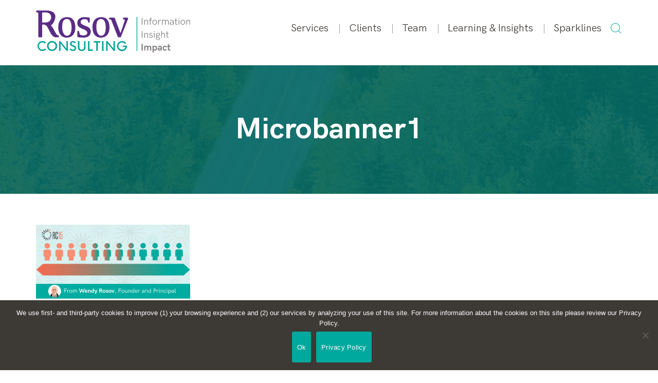

--- FILE ---
content_type: text/css
request_url: https://www.rosovconsulting.com/wp-content/themes/ccprototypev5/css/cc-style.css?ver=6.8.3
body_size: 17152
content:
@charset "UTF-8";
/*!
 * Bootstrap v3.3.6 (http://getbootstrap.com)
 * Copyright 2011-2015 Twitter, Inc.
 * Licensed under MIT (https://github.com/twbs/bootstrap/blob/master/LICENSE)
 */
.hidden-xs-up{display:none!important}@media (max-width:543px){.hidden-xs-down{display:none!important}}@media (min-width:544px){.hidden-sm-up{display:none!important}}@media (max-width:767px){.hidden-sm-down{display:none!important}}@media (min-width:768px){.hidden-md-up{display:none!important}}@media (max-width:991px){.hidden-md-down{display:none!important}}@media (min-width:992px){.hidden-lg-up{display:none!important}}@media (max-width:1199px){.hidden-lg-down{display:none!important}}@media (min-width:1200px){.hidden-xl-up{display:none!important}}.hidden-xl-down{display:none!important}
/*! normalize.css v3.0.3 | MIT License | github.com/necolas/normalize.css */
html{font-family:sans-serif;-ms-text-size-adjust:100%;-webkit-text-size-adjust:100%}body{margin:0}article,aside,details,figcaption,figure,footer,header,hgroup,main,menu,nav,section,summary{display:block}audio,canvas,progress,video{display:inline-block;vertical-align:baseline}audio:not([controls]){display:none;height:0}[hidden],template{display:none}a{background-color:transparent}a:active,a:hover{outline:0}abbr[title]{border-bottom:1px dotted}b,strong{font-weight:700}dfn{font-style:italic}h1{font-size:2em;margin:.67em 0}mark{background:#ff0;color:#000}small{font-size:80%}sub,sup{font-size:75%;line-height:0;position:relative;vertical-align:baseline}sup{top:-.5em}sub{bottom:-.25em}img{border:0}svg:not(:root){overflow:hidden}figure{margin:1em 40px}hr{box-sizing:content-box;height:0}pre{overflow:auto}code,kbd,pre,samp{font-family:monospace,monospace;font-size:1em}button,input,optgroup,select,textarea{color:inherit;font:inherit;margin:0}button{overflow:visible}button,select{text-transform:none}button,html input[type=button],input[type=reset],input[type=submit]{-webkit-appearance:button;cursor:pointer}button[disabled],html input[disabled]{cursor:default}button::-moz-focus-inner,input::-moz-focus-inner{border:0;padding:0}input{line-height:normal}input[type=checkbox],input[type=radio]{box-sizing:border-box;padding:0}input[type=number]::-webkit-inner-spin-button,input[type=number]::-webkit-outer-spin-button{height:auto}input[type=search]{-webkit-appearance:textfield;box-sizing:content-box}input[type=search]::-webkit-search-cancel-button,input[type=search]::-webkit-search-decoration{-webkit-appearance:none}fieldset{border:1px solid silver;margin:0 2px;padding:.35em .625em .75em}legend{border:0}textarea{overflow:auto}optgroup{font-weight:700}table{border-collapse:collapse;border-spacing:0}legend,td,th{padding:0}
/*! Source: https://github.com/h5bp/html5-boilerplate/blob/master/src/css/main.css */
@media print{*,:after,:before{background:0 0!important;color:#000!important;box-shadow:none!important;text-shadow:none!important}a,a:visited{text-decoration:underline}a[href]:after{content:" (" attr(href) ")"}abbr[title]:after{content:" (" attr(title) ")"}a[href^="#"]:after,a[href^="javascript:"]:after{content:""}blockquote,pre{border:1px solid #999}thead{display:table-header-group}blockquote,img,pre,tr{page-break-inside:avoid}img{max-width:100%!important}h2,h3,p{orphans:3;widows:3}h2,h3{page-break-after:avoid}.navbar{display:none}.btn>.caret,.dropup>.btn>.caret{border-top-color:#000!important}.label{border:1px solid #000}.table{border-collapse:collapse!important}.table td,.table th{background-color:#fff!important}.table-bordered td,.table-bordered th{border:1px solid #ddd!important}}.container{margin-right:auto;margin-left:auto;padding-left:15px;padding-right:15px}.container:after,.container:before{content:" ";display:table}.container:after{clear:both}@media (min-width:544px){.container{width:544px}}@media (min-width:768px){.container{width:750px}}@media (min-width:992px){.container{width:970px}}@media (min-width:1200px){.container{width:1170px}}.container-fluid{margin-right:auto;margin-left:auto;padding-left:15px;padding-right:15px}.container-fluid:after,.container-fluid:before{content:" ";display:table}.container-fluid:after{clear:both}.row{margin-left:-15px;margin-right:-15px}.row:after,.row:before{content:" ";display:table}.row:after{clear:both}.col-lg-1,.col-lg-10,.col-lg-11,.col-lg-12,.col-lg-2,.col-lg-3,.col-lg-4,.col-lg-5,.col-lg-6,.col-lg-7,.col-lg-8,.col-lg-9,.col-md-1,.col-md-10,.col-md-11,.col-md-12,.col-md-2,.col-md-3,.col-md-4,.col-md-5,.col-md-6,.col-md-7,.col-md-8,.col-md-9,.col-sm-1,.col-sm-10,.col-sm-11,.col-sm-12,.col-sm-2,.col-sm-3,.col-sm-4,.col-sm-5,.col-sm-6,.col-sm-7,.col-sm-8,.col-sm-9,.col-xs-1,.col-xs-10,.col-xs-11,.col-xs-12,.col-xs-2,.col-xs-3,.col-xs-4,.col-xs-5,.col-xs-6,.col-xs-7,.col-xs-8,.col-xs-9{position:relative;min-height:1px;padding-left:15px;padding-right:15px}.col-xs-1,.col-xs-10,.col-xs-11,.col-xs-12,.col-xs-2,.col-xs-3,.col-xs-4,.col-xs-5,.col-xs-6,.col-xs-7,.col-xs-8,.col-xs-9{float:left}.col-xs-1{width:8.3333333333%}.col-xs-2{width:16.6666666667%}.col-xs-3{width:25%}.col-xs-4{width:33.3333333333%}.col-xs-5{width:41.6666666667%}.col-xs-6{width:50%}.col-xs-7{width:58.3333333333%}.col-xs-8{width:66.6666666667%}.col-xs-9{width:75%}.col-xs-10{width:83.3333333333%}.col-xs-11{width:91.6666666667%}.building-block.bb-gallery img,.building-block.bb-image-text .row .image img,.building-block.bb-quotations .column .slider .slide table,.col-xs-12{width:100%}.col-xs-pull-0{right:auto}.col-xs-pull-1{right:8.3333333333%}.col-xs-pull-2{right:16.6666666667%}.col-xs-pull-3{right:25%}.col-xs-pull-4{right:33.3333333333%}.col-xs-pull-5{right:41.6666666667%}.col-xs-pull-6{right:50%}.col-xs-pull-7{right:58.3333333333%}.col-xs-pull-8{right:66.6666666667%}.col-xs-pull-9{right:75%}.col-xs-pull-10{right:83.3333333333%}.col-xs-pull-11{right:91.6666666667%}.col-xs-pull-12{right:100%}.col-xs-push-0{left:auto}.col-xs-push-1{left:8.3333333333%}.col-xs-push-2{left:16.6666666667%}.col-xs-push-3{left:25%}.col-xs-push-4{left:33.3333333333%}.col-xs-push-5{left:41.6666666667%}.col-xs-push-6{left:50%}.col-xs-push-7{left:58.3333333333%}.col-xs-push-8{left:66.6666666667%}.col-xs-push-9{left:75%}.col-xs-push-10{left:83.3333333333%}.col-xs-push-11{left:91.6666666667%}.col-xs-push-12{left:100%}.col-xs-offset-0{margin-left:0}.col-xs-offset-1{margin-left:8.3333333333%}.col-xs-offset-2{margin-left:16.6666666667%}.col-xs-offset-3{margin-left:25%}.col-xs-offset-4{margin-left:33.3333333333%}.col-xs-offset-5{margin-left:41.6666666667%}.col-xs-offset-6{margin-left:50%}.col-xs-offset-7{margin-left:58.3333333333%}.col-xs-offset-8{margin-left:66.6666666667%}.col-xs-offset-9{margin-left:75%}.col-xs-offset-10{margin-left:83.3333333333%}.col-xs-offset-11{margin-left:91.6666666667%}.col-xs-offset-12{margin-left:100%}@media (min-width:544px){.col-sm-1,.col-sm-10,.col-sm-11,.col-sm-12,.col-sm-2,.col-sm-3,.col-sm-4,.col-sm-5,.col-sm-6,.col-sm-7,.col-sm-8,.col-sm-9{float:left}.col-sm-1{width:8.3333333333%}.col-sm-2{width:16.6666666667%}.col-sm-3{width:25%}.col-sm-4{width:33.3333333333%}.col-sm-5{width:41.6666666667%}.col-sm-6{width:50%}.col-sm-7{width:58.3333333333%}.col-sm-8{width:66.6666666667%}.col-sm-9{width:75%}.col-sm-10{width:83.3333333333%}.col-sm-11{width:91.6666666667%}.col-sm-12{width:100%}.col-sm-pull-0{right:auto}.col-sm-pull-1{right:8.3333333333%}.col-sm-pull-2{right:16.6666666667%}.col-sm-pull-3{right:25%}.col-sm-pull-4{right:33.3333333333%}.col-sm-pull-5{right:41.6666666667%}.col-sm-pull-6{right:50%}.col-sm-pull-7{right:58.3333333333%}.col-sm-pull-8{right:66.6666666667%}.col-sm-pull-9{right:75%}.col-sm-pull-10{right:83.3333333333%}.col-sm-pull-11{right:91.6666666667%}.col-sm-pull-12{right:100%}.col-sm-push-0{left:auto}.col-sm-push-1{left:8.3333333333%}.col-sm-push-2{left:16.6666666667%}.col-sm-push-3{left:25%}.col-sm-push-4{left:33.3333333333%}.col-sm-push-5{left:41.6666666667%}.col-sm-push-6{left:50%}.col-sm-push-7{left:58.3333333333%}.col-sm-push-8{left:66.6666666667%}.col-sm-push-9{left:75%}.col-sm-push-10{left:83.3333333333%}.col-sm-push-11{left:91.6666666667%}.col-sm-push-12{left:100%}.col-sm-offset-0{margin-left:0}.col-sm-offset-1{margin-left:8.3333333333%}.col-sm-offset-2{margin-left:16.6666666667%}.col-sm-offset-3{margin-left:25%}.col-sm-offset-4{margin-left:33.3333333333%}.col-sm-offset-5{margin-left:41.6666666667%}.col-sm-offset-6{margin-left:50%}.col-sm-offset-7{margin-left:58.3333333333%}.col-sm-offset-8{margin-left:66.6666666667%}.col-sm-offset-9{margin-left:75%}.col-sm-offset-10{margin-left:83.3333333333%}.col-sm-offset-11{margin-left:91.6666666667%}.col-sm-offset-12{margin-left:100%}}@media (min-width:768px){.col-md-1,.col-md-10,.col-md-11,.col-md-12,.col-md-2,.col-md-3,.col-md-4,.col-md-5,.col-md-6,.col-md-7,.col-md-8,.col-md-9{float:left}.col-md-1{width:8.3333333333%}.col-md-2{width:16.6666666667%}.col-md-3{width:25%}.col-md-4{width:33.3333333333%}.col-md-5{width:41.6666666667%}.col-md-6{width:50%}.col-md-7{width:58.3333333333%}.col-md-8{width:66.6666666667%}.col-md-9{width:75%}.col-md-10{width:83.3333333333%}.col-md-11{width:91.6666666667%}.col-md-12{width:100%}.col-md-pull-0{right:auto}.col-md-pull-1{right:8.3333333333%}.col-md-pull-2{right:16.6666666667%}.col-md-pull-3{right:25%}.col-md-pull-4{right:33.3333333333%}.col-md-pull-5{right:41.6666666667%}.col-md-pull-6{right:50%}.col-md-pull-7{right:58.3333333333%}.col-md-pull-8{right:66.6666666667%}.col-md-pull-9{right:75%}.col-md-pull-10{right:83.3333333333%}.col-md-pull-11{right:91.6666666667%}.col-md-pull-12{right:100%}.col-md-push-0{left:auto}.col-md-push-1{left:8.3333333333%}.col-md-push-2{left:16.6666666667%}.col-md-push-3{left:25%}.col-md-push-4{left:33.3333333333%}.col-md-push-5{left:41.6666666667%}.col-md-push-6{left:50%}.col-md-push-7{left:58.3333333333%}.col-md-push-8{left:66.6666666667%}.col-md-push-9{left:75%}.col-md-push-10{left:83.3333333333%}.col-md-push-11{left:91.6666666667%}.col-md-push-12{left:100%}.col-md-offset-0{margin-left:0}.col-md-offset-1{margin-left:8.3333333333%}.col-md-offset-2{margin-left:16.6666666667%}.col-md-offset-3{margin-left:25%}.col-md-offset-4{margin-left:33.3333333333%}.col-md-offset-5{margin-left:41.6666666667%}.col-md-offset-6{margin-left:50%}.col-md-offset-7{margin-left:58.3333333333%}.col-md-offset-8{margin-left:66.6666666667%}.col-md-offset-9{margin-left:75%}.col-md-offset-10{margin-left:83.3333333333%}.col-md-offset-11{margin-left:91.6666666667%}.col-md-offset-12{margin-left:100%}}@media (min-width:992px){.col-lg-1,.col-lg-10,.col-lg-11,.col-lg-12,.col-lg-2,.col-lg-3,.col-lg-4,.col-lg-5,.col-lg-6,.col-lg-7,.col-lg-8,.col-lg-9{float:left}.col-lg-1{width:8.3333333333%}.col-lg-2{width:16.6666666667%}.col-lg-3{width:25%}.col-lg-4{width:33.3333333333%}.col-lg-5{width:41.6666666667%}.col-lg-6{width:50%}.col-lg-7{width:58.3333333333%}.col-lg-8{width:66.6666666667%}.col-lg-9{width:75%}.col-lg-10{width:83.3333333333%}.col-lg-11{width:91.6666666667%}.col-lg-12{width:100%}.col-lg-pull-0{right:auto}.col-lg-pull-1{right:8.3333333333%}.col-lg-pull-2{right:16.6666666667%}.col-lg-pull-3{right:25%}.col-lg-pull-4{right:33.3333333333%}.col-lg-pull-5{right:41.6666666667%}.col-lg-pull-6{right:50%}.col-lg-pull-7{right:58.3333333333%}.col-lg-pull-8{right:66.6666666667%}.col-lg-pull-9{right:75%}.col-lg-pull-10{right:83.3333333333%}.col-lg-pull-11{right:91.6666666667%}.col-lg-pull-12{right:100%}.col-lg-push-0{left:auto}.col-lg-push-1{left:8.3333333333%}.col-lg-push-2{left:16.6666666667%}.col-lg-push-3{left:25%}.col-lg-push-4{left:33.3333333333%}.col-lg-push-5{left:41.6666666667%}.col-lg-push-6{left:50%}.col-lg-push-7{left:58.3333333333%}.col-lg-push-8{left:66.6666666667%}.col-lg-push-9{left:75%}.col-lg-push-10{left:83.3333333333%}.col-lg-push-11{left:91.6666666667%}.col-lg-push-12{left:100%}.col-lg-offset-0{margin-left:0}.col-lg-offset-1{margin-left:8.3333333333%}.col-lg-offset-2{margin-left:16.6666666667%}.col-lg-offset-3{margin-left:25%}.col-lg-offset-4{margin-left:33.3333333333%}.col-lg-offset-5{margin-left:41.6666666667%}.col-lg-offset-6{margin-left:50%}.col-lg-offset-7{margin-left:58.3333333333%}.col-lg-offset-8{margin-left:66.6666666667%}.col-lg-offset-9{margin-left:75%}.col-lg-offset-10{margin-left:83.3333333333%}.col-lg-offset-11{margin-left:91.6666666667%}.col-lg-offset-12{margin-left:100%}}@media (min-width:1200px){.col-xl-1,.col-xl-10,.col-xl-11,.col-xl-12,.col-xl-2,.col-xl-3,.col-xl-4,.col-xl-5,.col-xl-6,.col-xl-7,.col-xl-8,.col-xl-9{float:left}.col-xl-1{width:8.3333333333%}.col-xl-2{width:16.6666666667%}.col-xl-3{width:25%}.col-xl-4{width:33.3333333333%}.col-xl-5{width:41.6666666667%}.col-xl-6{width:50%}.col-xl-7{width:58.3333333333%}.col-xl-8{width:66.6666666667%}.col-xl-9{width:75%}.col-xl-10{width:83.3333333333%}.col-xl-11{width:91.6666666667%}.col-xl-12{width:100%}.col-xl-pull-0{right:auto}.col-xl-pull-1{right:8.3333333333%}.col-xl-pull-2{right:16.6666666667%}.col-xl-pull-3{right:25%}.col-xl-pull-4{right:33.3333333333%}.col-xl-pull-5{right:41.6666666667%}.col-xl-pull-6{right:50%}.col-xl-pull-7{right:58.3333333333%}.col-xl-pull-8{right:66.6666666667%}.col-xl-pull-9{right:75%}.col-xl-pull-10{right:83.3333333333%}.col-xl-pull-11{right:91.6666666667%}.col-xl-pull-12{right:100%}.col-xl-push-0{left:auto}.col-xl-push-1{left:8.3333333333%}.col-xl-push-2{left:16.6666666667%}.col-xl-push-3{left:25%}.col-xl-push-4{left:33.3333333333%}.col-xl-push-5{left:41.6666666667%}.col-xl-push-6{left:50%}.col-xl-push-7{left:58.3333333333%}.col-xl-push-8{left:66.6666666667%}.col-xl-push-9{left:75%}.col-xl-push-10{left:83.3333333333%}.col-xl-push-11{left:91.6666666667%}.col-xl-push-12{left:100%}.col-xl-offset-0{margin-left:0}.col-xl-offset-1{margin-left:8.3333333333%}.col-xl-offset-2{margin-left:16.6666666667%}.col-xl-offset-3{margin-left:25%}.col-xl-offset-4{margin-left:33.3333333333%}.col-xl-offset-5{margin-left:41.6666666667%}.col-xl-offset-6{margin-left:50%}.col-xl-offset-7{margin-left:58.3333333333%}.col-xl-offset-8{margin-left:66.6666666667%}.col-xl-offset-9{margin-left:75%}.col-xl-offset-10{margin-left:83.3333333333%}.col-xl-offset-11{margin-left:91.6666666667%}.col-xl-offset-12{margin-left:100%}}.center-block{display:block;margin-left:auto;margin-right:auto}.pull-right{float:right!important}.pull-left{float:left!important}.hide{display:none!important}.show{display:block!important}.text-hide{font:0/0 a;color:transparent;text-shadow:none;background-color:transparent;border:0}.hidden{display:none!important}.affix{position:fixed}.no-gutters{margin-right:0;margin-left:0}.no-gutters>.col,.no-gutters>[class*=col-]{padding-right:0;padding-left:0}@-ms-viewport{width:device-width}.visible-lg,.visible-lg-block,.visible-lg-inline,.visible-lg-inline-block,.visible-md,.visible-md-block,.visible-md-inline,.visible-md-inline-block,.visible-sm,.visible-sm-block,.visible-sm-inline,.visible-sm-inline-block,.visible-xs,.visible-xs-block,.visible-xs-inline,.visible-xs-inline-block{display:none!important}@media (max-width:543px){.visible-xs,.visible-xs-block{display:block!important}table.visible-xs{display:table!important}tr.visible-xs{display:table-row!important}td.visible-xs,th.visible-xs{display:table-cell!important}.visible-xs-inline{display:inline!important}.visible-xs-inline-block{display:inline-block!important}}@media (min-width:544px) and (max-width:767px){.visible-sm,.visible-sm-block{display:block!important}table.visible-sm{display:table!important}tr.visible-sm{display:table-row!important}td.visible-sm,th.visible-sm{display:table-cell!important}.visible-sm-inline{display:inline!important}.visible-sm-inline-block{display:inline-block!important}}@media (min-width:768px) and (max-width:991px){.visible-md,.visible-md-block{display:block!important}table.visible-md{display:table!important}tr.visible-md{display:table-row!important}td.visible-md,th.visible-md{display:table-cell!important}.visible-md-inline{display:inline!important}.visible-md-inline-block{display:inline-block!important}}@media (min-width:992px){.visible-lg,.visible-lg-block{display:block!important}table.visible-lg{display:table!important}tr.visible-lg{display:table-row!important}td.visible-lg,th.visible-lg{display:table-cell!important}.visible-lg-inline{display:inline!important}.visible-lg-inline-block{display:inline-block!important}}@media (max-width:543px){.hidden-xs{display:none!important}}@media (min-width:544px) and (max-width:767px){.hidden-sm{display:none!important}}@media (min-width:768px) and (max-width:991px){.hidden-md{display:none!important}}@media (min-width:992px){.hidden-lg{display:none!important}}.visible-print{display:none!important}@media print{.visible-print{display:block!important}table.visible-print{display:table!important}tr.visible-print{display:table-row!important}td.visible-print,th.visible-print{display:table-cell!important}}.visible-print-block{display:none!important}@media print{.visible-print-block{display:block!important}}.visible-print-inline{display:none!important}@media print{.visible-print-inline{display:inline!important}}.visible-print-inline-block{display:none!important}@media print{.visible-print-inline-block{display:inline-block!important}.hidden-print{display:none!important}}a,abbr,acronym,address,applet,article,aside,audio,b,big,body,canvas,caption,center,cite,code,dd,del,details,dfn,div,dl,dt,em,embed,fieldset,figcaption,figure,footer,form,h1,h2,h3,h4,h5,h6,header,hgroup,html,i,iframe,img,input,ins,kbd,legend,li,mark,menu,nav,object,ol,output,pre,q,ruby,s,samp,section,small,span,strike,strong,sub,summary,sup,table,tbody,td,tfoot,th,thead,time,tr,tt,u,ul,var,video{margin:0;padding:0;border:0;font:inherit;vertical-align:baseline}label,p{padding:0}blockquote,label,p,textarea{font:inherit;vertical-align:baseline}blockquote,label,p{border:0}textarea{margin:0}article,aside,details,figcaption,figure,footer,header,hgroup,menu,nav,section{display:block}body,html{height:100%}body{line-height:1}img{max-width:100%;height:auto;-ms-interpolation-mode:bicubic}ol,ul{list-style:none}blockquote,q{quotes:none}blockquote:after,blockquote:before,q:after,q:before{content:none}table{border-collapse:collapse;border-spacing:0}*,:after,:before{box-sizing:inherit}a{text-decoration:none;color:inherit;-webkit-transition:200ms ease-in-out all;transition:200ms ease-in-out all}a:hover{cursor:pointer}option,select{font-family:inherit}html,input,textarea{box-sizing:border-box}textarea{overflow:hidden}input[type=email],input[type=number]::-webkit-inner-spin-button,input[type=number]::-webkit-outer-spin-button,input[type=password],input[type=search],input[type=submit],input[type=text],input[type=url],textarea{appearance:none;-webkit-appearance:none;border-radius:0;-webkit-border-radius:0}input[type=number]{appearance:none;-moz-appearance:textfield}input[type=number],select{-webkit-appearance:none}button::-moz-focus-inner{border:0;padding:0}#header #banner .screen[data-color=teal],.building-block.bb-call-to-action .screen.teal,.building-block.bb-service-icons .service .wrapper[data-color=teal]{background:-webkit-linear-gradient(45deg,#0085ad,#2667a3);background:linear-gradient(45deg,#0085ad,#2667a3)}#header #banner .screen[data-color=green],.building-block.bb-call-to-action .screen.green,.building-block.bb-service-icons .service .wrapper[data-color=green-dark],.building-block.bb-service-icons .service .wrapper[data-color=green]{background:-webkit-linear-gradient(45deg,#00a499,#028a81);background:linear-gradient(45deg,#00a499,#028a81)}#header #banner .screen[data-color=purple],.building-block.bb-call-to-action .screen.purple,.building-block.bb-service-icons .service .wrapper[data-color=purple]{background:-webkit-linear-gradient(45deg,#5c068c,#4e26a3);background:linear-gradient(45deg,#5c068c,#4e26a3)}#header #banner .screen[data-color=grey-light],.building-block.bb-call-to-action .screen.grey-light,.building-block.bb-service-icons .service .wrapper[data-color=grey-light]{background:-webkit-linear-gradient(45deg,#9e9c9a,#2667a3);background:linear-gradient(45deg,#9e9c9a,#2667a3)}#header #banner .screen[data-color=grey-dark],.building-block.bb-call-to-action .screen.grey-dark,.building-block.bb-service-icons .service .wrapper[data-color=grey-dark]{background:-webkit-linear-gradient(45deg,#635e6e,#2a2436);background:linear-gradient(45deg,#635e6e,#2a2436)}#header #banner .screen[data-color=red],.building-block.bb-call-to-action .screen.red,.building-block.bb-service-icons .service .wrapper[data-color=red]{background:-webkit-linear-gradient(45deg,#af503f,#e56a54);background:linear-gradient(45deg,#af503f,#e56a54)}.building-block.bb-posts .title::after,.building-block.bb-services-grid .title::after{content:"";display:block;height:2px;left:0;position:absolute;bottom:54px;width:107px}.building-block{display:table;overflow:hidden;padding:65px 0;width:100%}.building-block:not(:last-of-type){border-bottom:1px solid #f8f5fa}.building-block:first-child{padding-top:0}.building-block .item:not(:last-of-type){margin-bottom:45px}@media (min-width:992px){.building-block .item:not(:last-of-type){margin-bottom:90px}}.building-block .image.column,.building-block .image.columns{margin-bottom:22.5px}@media (min-width:768px){.building-block .image.column,.building-block .image.columns{margin-bottom:0}}.building-block .body .title-1,.building-block .body .title-2,.building-block .body .title-3,.building-block .body .title-4,.building-block .body .title-5,.building-block .body .title-6{margin-bottom:15px}.building-block .body ol+p,.building-block .body ul+p{margin-top:20px}.building-block .body ol,.building-block .body ul{margin-bottom:20px;padding-left:30px}.building-block .body ol li{font-size:inherit}.building-block .body ul li{font-size:inherit;line-height:135%}.building-block .body ol li{line-height:125%;list-style-type:decimal;margin-top:8px;margin-left:11px;padding-left:5px}.building-block .body ul li{background-image:url(../images/list-dot.png);background-position:0 6px;background-repeat:no-repeat;background-size:5px auto;list-style-type:none;margin-top:8px;padding-left:14px}.building-block.bb-image-text .row .image,.building-block.bb-image-text .row .text{margin-bottom:40px}@media (min-width:992px){.building-block.bb-image-text .row .image,.building-block.bb-image-text .row .text{display:table-cell;float:none;margin-bottom:0}.building-block.bb-image-text .row .text{vertical-align:middle}}.building-block.bb-image-text .row .subtitle{border-bottom:5px solid #1a1a1a;display:table;margin:20px 0;padding-bottom:9px}@media (min-width:768px){.building-block.bb-image-text .row .subtitle{float:right;margin:0;text-align:right}}.building-block.bb-multicolumns .multicolumn{margin-bottom:20px}@media (min-width:768px){.building-block.bb-multicolumns .multicolumn{margin-bottom:0}}.building-block.bb-multicolumns .multicolumn .intro-header{margin-bottom:30px}.building-block.bb-posts[data-color=teal] .subtitle,.building-block.bb-posts[data-color=teal] .title,.building-block.bb-posts[data-color=teal] a:hover{color:#0085ad}.building-block.bb-posts[data-color=teal] .title::after{background:#0085ad}.building-block.bb-posts[data-color=teal] .title::before{border-color:#0085ad}.building-block.bb-posts[data-color=green] .subtitle,.building-block.bb-posts[data-color=green] .title,.building-block.bb-posts[data-color=green] a:hover{color:#00a499}.building-block.bb-posts[data-color=green] .title::after{background:#00a499}.building-block.bb-posts[data-color=green] .title::before{border-color:#00a499}.building-block.bb-posts[data-color=green-dark] .subtitle,.building-block.bb-posts[data-color=green-dark] .title,.building-block.bb-posts[data-color=green-dark] a:hover{color:#056b64}.building-block.bb-posts[data-color=green-dark] .title::after{background:#056b64}.building-block.bb-posts[data-color=green-dark] .title::before{border-color:#056b64}.building-block.bb-posts[data-color=purple] .subtitle,.building-block.bb-posts[data-color=purple] .title,.building-block.bb-posts[data-color=purple] a:hover{color:#5c068c}.building-block.bb-posts[data-color=purple] .title::after{background:#5c068c}.building-block.bb-posts[data-color=purple] .title::before{border-color:#5c068c}.building-block.bb-posts .post:not(:first-child){margin-top:40px}@media (min-width:768px){.building-block.bb-posts .post:not(:first-child){margin-top:0}}.building-block.bb-posts .title{padding-bottom:75px;position:relative}.building-block.bb-posts .title::before{content:"";position:absolute;bottom:47px;left:30px;border-radius:50%;border:2px solid #5c068c;background-color:#fff;height:16px;width:16px;z-index:1}.building-block.bb-posts .subtitle{margin-bottom:16px}.building-block.bb-posts .subtitle:hover,.single-case_study_post .nav-links .wrapper .next a:hover,.single-case_study_post .nav-links .wrapper .prev a:hover{text-decoration:underline}.building-block.bb-posts .date{color:#0085ad;font-weight:400;margin-bottom:26px}.building-block.bb-services-grid .title{padding-bottom:75px;position:relative}.building-block.bb-services-grid .title::after{background:#5c068c}.building-block.bb-services-grid .title::before{content:"";position:absolute;bottom:47px;left:30px;border-radius:50%;border:2px solid #00a499;background-color:#fff;height:16px;width:16px;z-index:1}.building-block.bb-call-to-action,.building-block.bb-services-grid .service{background-position:center center;background-size:cover;color:#fff;position:relative}.building-block.bb-services-grid .service{background-color:#5c068c;float:left;margin-bottom:1px;width:100%}@media (min-width:768px){.building-block.bb-services-grid .service{width:calc(50% - .5px)}.building-block.bb-services-grid .service:nth-child(even){float:right}}.building-block.bb-services-grid .service:hover .screen{opacity:1}.building-block.bb-services-grid .service .screen{background:#01837a;height:100%;left:0;opacity:.9;position:absolute;top:0;-webkit-transition:opacity 250ms ease 0ms;transition:opacity 250ms ease 0ms;width:100%;z-index:2}.building-block.bb-services-grid .service .table{display:table;position:relative;width:100%;z-index:3}.building-block.bb-services-grid .service .table .cell{display:table-cell;height:230px;vertical-align:middle}.building-block.bb-services-grid .service .table .cell .text{padding:0 20px}.building-block.bb-services-grid .service .table .cell .text .subtitle{margin-bottom:10px}@media (min-width:544px){.building-block.bb-services-grid .service .table .cell{height:260px}.building-block.bb-services-grid .service .table .cell .text{padding:0 30px}}@media (min-width:768px){.building-block.bb-services-grid .service .table .cell .text{padding:0 40px}}@media (min-width:992px){.building-block.bb-services-grid .service .table .cell{height:300px}.building-block.bb-services-grid .service .table .cell .text{padding:0 60px}}@media (min-width:1200px){.building-block.bb-services-grid .service .table .cell{height:350px}}.building-block.bb-case-studies-cards .title,.search-result h3,article.entry-content section .title-2,article.entry-content section .title-3,article.entry-content section .title-4,article.entry-content section .title-5,article.entry-content section .title-6{margin-bottom:15px}.building-block.bb-case-studies-cards .intro{line-height:140%;margin-bottom:22px}.building-block.bb-case-studies-cards .card{margin-top:30px}.building-block.bb-case-studies-cards .card:hover .subtitle,.building-block.bb-case-studies-cards .clip:hover h3{color:#5c068c}.building-block.bb-case-studies-cards .card a,.search-result a,.search-result a:hover span{color:#3d3935}.building-block.bb-case-studies-cards .card .wrapper{border-radius:10px;box-shadow:0 5px 10px rgba(0,0,0,.15);overflow:hidden}.building-block.bb-case-studies-cards .card .wrapper .img-wrapper img{float:left;position:relative;width:100%;z-index:2}.building-block.bb-case-studies-cards .card .wrapper .img-wrapper .gradient{background:-webkit-linear-gradient(transparent,#000);background:linear-gradient(transparent,#000);bottom:0;height:65%;left:0;opacity:.7;position:absolute;width:100%;z-index:3}.building-block.bb-case-studies-cards .card .wrapper .img-wrapper .text{bottom:0;color:#fff;font-weight:400;left:0;padding:13px 17px;position:absolute;width:100%;z-index:4}@media (min-width:480px){.building-block.bb-case-studies-cards .card .wrapper .img-wrapper .text{padding:20px 30px}}.building-block.bb-case-studies-cards .card .wrapper .img-wrapper .text .client{float:left}.building-block.bb-case-studies-cards .card .wrapper .img-wrapper .text .year{clear:left;float:left;margin-top:7px}@media (min-width:544px){.building-block.bb-case-studies-cards .card .wrapper .img-wrapper .text .year{clear:none;float:right;margin-top:0}}.building-block.bb-case-studies-cards .card .wrapper .text-wrapper{padding:13px 17px}@media (min-width:480px){.building-block.bb-case-studies-cards .card .wrapper .text-wrapper{padding:20px 30px}}.building-block.bb-case-studies-cards .clip{position:relative;margin:60px 0 0}.building-block.bb-case-studies-cards .clip .wrapper{display:-webkit-box;display:-webkit-flex;display:-ms-flexbox;display:flex;-webkit-box-orient:horizontal;-webkit-box-direction:normal;-webkit-flex-flow:row nowrap;-ms-flex-flow:row nowrap;flex-flow:row nowrap}.building-block.bb-case-studies-cards .clip .wrapper .img-wrapper img{border-radius:50%}.building-block.bb-case-studies-cards .clip .wrapper .text-wrapper{padding:15px;margin-left:20px;width:calc(100% - 120px)}.building-block.bb-call-to-action{background-image:url(../images/header-background.jpg);border-bottom-width:0}.building-block.bb-call-to-action .screen{height:100%;left:0;opacity:.9;position:absolute;top:0;width:100%;z-index:2}.building-block.bb-call-to-action .screen.green-dark{background:#056b64}.building-block.bb-call-to-action .container{position:relative;z-index:3}.building-block.bb-call-to-action .text-column .title{margin-bottom:10px}@media (min-width:992px){.building-block.bb-call-to-action .text-column{padding-right:50px}}@media (min-width:1200px){.building-block.bb-call-to-action .text-column{padding-right:70px}}.building-block.bb-call-to-action .button-column{margin-top:30px}@media (min-width:768px){.building-block.bb-call-to-action .button-column{margin-top:0}}.building-block.bb-call-to-action .button-column .button,.building-block.bb-call-to-action .button-column .gform_wrapper .gform_save_link,.gform_wrapper .building-block.bb-call-to-action .button-column .gform_save_link{background:0 0;border:2px solid #fff!important}.building-block.bb-call-to-action .button-column .button:hover,.building-block.bb-call-to-action .button-column .gform_wrapper .gform_save_link:hover,.gform_wrapper .building-block.bb-call-to-action .button-column .gform_save_link:hover{background:#fff!important}.building-block.bb-call-to-action .button-column .button:hover.teal,.building-block.bb-call-to-action .button-column .gform_wrapper .gform_save_link:hover.teal,.gform_wrapper .building-block.bb-call-to-action .button-column .gform_save_link:hover.teal{color:#0085ad}.building-block.bb-call-to-action .button-column .button:hover.red,.building-block.bb-call-to-action .button-column .gform_wrapper .gform_save_link:hover.red,.gform_wrapper .building-block.bb-call-to-action .button-column .gform_save_link:hover.red{color:#e56a54}.building-block.bb-call-to-action .button-column .button:hover.purple,.building-block.bb-call-to-action .button-column .gform_wrapper .gform_save_link:hover.purple,.gform_wrapper .building-block.bb-call-to-action .button-column .gform_save_link:hover.purple{color:#5c068c}.building-block.bb-call-to-action .button-column .button:hover.green,.building-block.bb-call-to-action .button-column .gform_wrapper .gform_save_link:hover.green,.gform_wrapper .building-block.bb-call-to-action .button-column .gform_save_link:hover.green{color:#00a499}.building-block.bb-call-to-action .button-column .button:hover.green-dark,.building-block.bb-call-to-action .button-column .gform_wrapper .gform_save_link:hover.green-dark,.gform_wrapper .building-block.bb-call-to-action .button-column .gform_save_link:hover.green-dark{color:#056b64}.building-block.bb-call-to-action .button-column .button:hover.grey-dark,.building-block.bb-call-to-action .button-column .gform_wrapper .gform_save_link:hover.grey-dark,.gform_wrapper .building-block.bb-call-to-action .button-column .gform_save_link:hover.grey-dark{color:#2a2436}.building-block.bb-call-to-action .button-column .button:hover.grey-light,.building-block.bb-call-to-action .button-column .gform_wrapper .gform_save_link:hover.grey-light,.gform_wrapper .building-block.bb-call-to-action .button-column .gform_save_link:hover.grey-light{color:#9e9c9a}@media (min-width:544px){.building-block.bb-call-to-action .button-column .button,.building-block.bb-call-to-action .button-column .gform_wrapper .gform_save_link,.gform_wrapper .building-block.bb-call-to-action .button-column .gform_save_link{padding:0 45px}}@media (min-width:768px){.building-block.bb-call-to-action .button-column .button,.building-block.bb-call-to-action .button-column .gform_wrapper .gform_save_link,.gform_wrapper .building-block.bb-call-to-action .button-column .gform_save_link{padding:0;width:100%}}.building-block.bb-logo-grid .title{margin-bottom:10px}.building-block.bb-logo-grid .logo{float:left;margin-top:50px;width:50%}.building-block.bb-logo-grid .logo:nth-of-type(odd){clear:left}.building-block.bb-logo-grid .logo img{display:block;margin-left:auto;margin-right:auto;-webkit-transition:all 500ms ease 0ms;transition:all 500ms ease 0ms;width:67%}@media (min-width:480px){.building-block.bb-logo-grid .logo{width:33.3333333333%}.building-block.bb-logo-grid .logo:nth-of-type(odd){clear:none}.building-block.bb-logo-grid .logo:nth-of-type(3n+1){clear:left}}@media (min-width:768px){.building-block.bb-logo-grid .logo{width:25%}.building-block.bb-logo-grid .logo:nth-of-type(3n+1){clear:none}.building-block.bb-logo-grid .logo:nth-of-type(4n+1){clear:left}}@media (min-width:992px){.building-block.bb-logo-grid .logo{width:20%}.building-block.bb-logo-grid .logo:nth-of-type(4n+1){clear:none}.building-block.bb-logo-grid .logo:nth-of-type(5n+1){clear:left}}.building-block.bb-expandable-lists .title{margin-bottom:10px}.building-block.bb-expandable-lists .subtitle{margin-bottom:17px}.building-block.bb-expandable-lists .list-column:not(:first-of-type){margin-top:30px}@media (min-width:768px){.building-block.bb-expandable-lists .list-column:not(:first-of-type){margin-top:0}}.building-block.bb-expandable-lists .click-to-expand{color:#00a499;cursor:pointer;display:table;font-size:15px;font-weight:500;margin:60px auto 0;text-align:center;text-transform:uppercase}.building-block.bb-expandable-lists .click-to-expand .label{display:none;float:left;line-height:33px}.building-block.bb-expandable-lists .click-to-expand .label.visible,.building-block.bb-quotations,img{display:block}.building-block.bb-expandable-lists .click-to-expand .plus{background:#00a499;border-radius:50%;display:block;float:right;height:33px;position:relative;-webkit-transform:scale(.58);-ms-transform:scale(.58);transform:scale(.58);width:33px}.building-block.bb-expandable-lists .click-to-expand .plus .horizontal{background:#fff;height:5px;left:6px;position:absolute;top:14px;width:22px}.building-block.bb-expandable-lists .click-to-expand .plus .vertical{background:#fff;height:22px;left:14px;position:absolute;top:6px;width:5px}.building-block.bb-expandable-lists ul.expandable{display:none}.building-block.bb-expandable-lists ul li{background-image:url(../images/list-dot.png);background-position:0 6px;background-repeat:no-repeat;background-size:5px auto;font-size:16px;line-height:125%;list-style-type:none;margin-top:8px;padding-left:14px}.building-block.bb-service-icons .title{margin-bottom:17px}.building-block.bb-service-icons .content{margin-bottom:35px}.building-block.bb-service-icons .service{margin-bottom:30px}.building-block.bb-service-icons .service .wrapper{color:#fff;height:0;padding-bottom:100%;border-radius:50%}.building-block.bb-service-icons .service .wrapper[data-color=teal]{background:rgba(0,133,173,.1);color:#0085ad;border:5px solid #0085ad}.building-block.bb-service-icons .service .wrapper[data-color=teal]:hover{background:#0085ad}.building-block.bb-service-icons .service .wrapper[data-color=green]{background:rgba(0,164,153,.1);color:#00a499;border:5px solid #00a499}.building-block.bb-service-icons .service .wrapper[data-color=green]:hover{background:#00a499}.building-block.bb-service-icons .service .wrapper[data-color=green-dark]{background:rgba(5,107,100,.1);color:#056b64;border:5px solid #056b64}.building-block.bb-service-icons .service .wrapper[data-color=green-dark]:hover{background:#056b64}.building-block.bb-service-icons .service .wrapper[data-color=red]{background:rgba(229,106,84,.1);color:#e56a54;border:5px solid #e56a54}.building-block.bb-service-icons .service .wrapper[data-color=red]:hover{background:#e56a54}.building-block.bb-service-icons .service .wrapper[data-color=grey-dark]{background:rgba(42,36,54,.1);border:5px solid #2a2436;color:#2a2436}.building-block.bb-service-icons .service .wrapper[data-color=grey-dark]:hover{background:#2a2436}.building-block.bb-service-icons .service .wrapper[data-color=grey-light]{background:rgba(158,156,154,.1);color:#9e9c9a;border:5px solid #9e9c9a}.building-block.bb-service-icons .service .wrapper[data-color=grey-light]:hover{background:#9e9c9a}.building-block.bb-service-icons .service .wrapper[data-color=purple]{background:rgba(92,6,140,.1);color:#5c068c;border:5px solid #5c068c}.building-block.bb-service-icons .service .wrapper[data-color=purple]:hover{background:#5c068c}@media (min-width:992px){.building-block.bb-service-icons .service .wrapper:hover .inside *{color:#fff}}.building-block.bb-service-icons .service .wrapper .inside{left:0;right:0;position:absolute;top:50%;-webkit-transform:translateY(-50%);-ms-transform:translateY(-50%);transform:translateY(-50%);width:80%;height:auto;margin:auto;text-align:center}.building-block.bb-service-icons .service .wrapper .inside i{-webkit-transition:all 350ms ease 0ms;transition:all 350ms ease 0ms;font-size:90px;z-index:3;margin:0 auto 15px;display:block}@media (min-width:480px){.building-block.bb-service-icons .service .wrapper .inside i{font-size:100px}}@media (min-width:992px){.building-block.bb-service-icons .service .wrapper .inside i{font-size:80px}}@media (min-width:1200px){.building-block.bb-service-icons .service .wrapper .inside i{font-size:100px}}.building-block.bb-service-icons .service .wrapper .text{bottom:15%;font-size:12px;font-weight:600;left:0;text-align:center;-webkit-transition:-webkit-transform 350ms ease 0ms;transition:transform 350ms ease 0ms;transition:transform 350ms ease 0ms,-webkit-transform 350ms ease 0ms;width:100%;z-index:4}@media (min-width:480px){.building-block.bb-service-icons .service .wrapper .text{bottom:19%;font-size:22px}}.building-block.bb-quotations .header{text-align:center}.building-block.bb-quotations .column{margin-top:40px;max-height:700px;overflow:hidden}@media (min-width:992px){.building-block.bb-quotations .column:first-child .quote{padding-right:35px;position:relative}.building-block.bb-quotations .column:first-child .quote::after{background:#f8f5fa;content:"";display:block;height:100%;position:absolute;right:-15.5px;top:0;width:1px}}@media (min-width:992px) and (min-width:1200px){.building-block.bb-quotations .column:first-child .quote{padding-right:65px}}@media (min-width:992px){.building-block.bb-quotations .column:last-child{display:table}.building-block.bb-quotations .column:last-child .quote{display:table-cell;padding-left:35px;vertical-align:middle}}@media (min-width:992px) and (min-width:1200px){.building-block.bb-quotations .column:last-child .quote{padding-left:65px}}.building-block.bb-logo-slider,.building-block.bb-quotations .column .slider{opacity:0;-webkit-transition:opacity 500ms ease 0ms;transition:opacity 500ms ease 0ms}.building-block.bb-quotations .column .slider.revealed{opacity:1}.building-block.bb-quotations .column .slider .slide table tr td{width:50%;vertical-align:middle}.building-block.bb-quotations .column .slider .slide table tr td img{-webkit-filter:grayscale(100%);filter:grayscale(100%);margin:0 auto;width:75%}.building-block.bb-quotations .column .quote{display:table;width:100%}.building-block.bb-quotations .column .quote .quote-icon{margin-bottom:16px;width:55px}.building-block.bb-quotations .column .quote .source .portrait{border-radius:50%;float:left;width:50px}@media (min-width:992px){.building-block.bb-quotations .column .quote .source .portrait{width:76px}}.building-block.bb-quotations .column .quote .source .source-text{float:left;padding-left:18px;width:calc(100% - 50px)}@media (min-width:992px){.building-block.bb-quotations .column .quote .source .source-text{width:calc(100% - 76px)}}.building-block.bb-quotations .column .quote .source .name,.building-block.bb-quotations .column .quote .source .title{display:block;line-height:120%}.building-block.bb-quotations .column .quote .source .name{color:#00a499;font-size:15px;font-weight:500;margin-top:5px;text-transform:uppercase}@media (min-width:992px){.building-block.bb-quotations .column .quote .source .name{margin-top:18px}}.building-block.bb-quotations .column .quote .source .title{font-size:14px;font-weight:500;margin-top:5px}@media (min-width:992px){.building-block.bb-quotations .column .quote .source .title{margin-top:8px}}.building-block.bb-featured-case .general-title,.single-case_study_post #main ol li,.single-case_study_post #main ul li{margin-bottom:10px}.building-block.bb-featured-case .title{margin-bottom:35px}.building-block.bb-featured-case .details{margin-bottom:30px;position:relative}.building-block.bb-featured-case .details .spacer{background:#3d3935;border-radius:50%;display:inline-block;height:6px;margin:0 19px;position:relative;top:-3px;width:6px}.building-block.bb-featured-case .button,.building-block.bb-featured-case .gform_wrapper .gform_save_link,.gform_wrapper .building-block.bb-featured-case .gform_save_link{float:left;margin-top:25px;margin-bottom:40px}@media (min-width:768px){.building-block.bb-featured-case .button,.building-block.bb-featured-case .gform_wrapper .gform_save_link,.gform_wrapper .building-block.bb-featured-case .gform_save_link{margin-bottom:0}}.building-block.bb-logo-slider{display:block;text-align:center}.building-block.bb-logo-slider.revealed{opacity:1}.building-block.bb-logo-slider .title{margin-bottom:40px}.building-block.bb-logo-slider .logo-slider .logo-slide .table{display:table;width:100%}.building-block.bb-logo-slider .logo-slider .logo-slide .table .cell{display:table-cell;min-height:1px;vertical-align:middle;width:20%}.building-block.bb-logo-slider .logo-slider .logo-slide .table .cell img{margin:0 auto;width:78%}.building-block.bb-list-of-steps .step:first-child .line{background:-webkit-linear-gradient(#fff 0,#8b858f)!important;background:linear-gradient(#fff 0,#8b858f)!important}.building-block.bb-list-of-steps .step:last-child .line{background:-webkit-linear-gradient(#8b858f,#fff 90%)!important;background:linear-gradient(#8b858f,#fff 90%)!important}.building-block.bb-list-of-steps .step .subtitle{color:#5c068c;margin-bottom:25px}@media (min-width:768px){.building-block.bb-list-of-steps .step .subtitle{margin-top:-2px;text-align:right}.building-block.bb-list-of-steps .step .left{padding-top:38px;padding-bottom:38px}}.building-block.bb-list-of-steps .step .right{padding-bottom:38px;position:relative}@media (min-width:768px){.building-block.bb-list-of-steps .step .right{padding-top:38px}}.building-block.bb-list-of-steps .step .right .ring{background:#fff;border:2px solid #8b858f;border-radius:50%;display:none;height:20px;left:17px;position:absolute;top:41px;width:20px;z-index:3}.building-block.bb-list-of-steps .step .right .line{background:#8b858f;display:none;height:100%;left:27px;position:absolute;top:0;width:1px;z-index:2}@media (min-width:768px){.building-block.bb-list-of-steps .step .right{padding-left:65px}.building-block.bb-list-of-steps .step .right .line,.building-block.bb-list-of-steps .step .right .ring{display:block}}.featherlight .featherlight-content img{display:block;margin:0 auto;max-height:85vh}.button,button,input[type=submit]{border-color:#5c068c}.button,.gform_wrapper .gform_save_link,button,input[type=submit]{background:#5c068c;border-radius:4px;border-style:solid;border-width:0;color:#fff;cursor:pointer;display:table;font-family:inherit;font-size:16px;font-weight:800;height:48px;line-height:48px;text-align:center;text-decoration:none;text-transform:uppercase;-webkit-transition:background 200ms ease-in-out 0ms,color 200ms ease-in-out 0ms,border 200ms ease-in-out;transition:background 200ms ease-in-out 0ms,color 200ms ease-in-out 0ms,border 200ms ease-in-out;width:100%}.button:hover,.gform_wrapper .gform_save_link:hover,button:hover,input[type=submit]:hover{background-color:#00a499}@media (min-width:480px){.button,.gform_wrapper .gform_save_link,button,input[type=submit]{height:60px;line-height:60px;padding:0 30px;margin:0 auto;width:auto}}@media (min-width:768px){.button,.gform_wrapper .gform_save_link,button,input[type=submit]{padding:0 60px}}.button.shortcode-button,.gform_wrapper .shortcode-button.gform_save_link,button.shortcode-button,input[type=submit].shortcode-button{display:inline-block;margin-top:15px}.button.ghost,.gform_wrapper .ghost.gform_save_link,button.ghost,input[type=submit].ghost{border:2px solid #5c068c;background:0 0;color:#5c068c;position:relative}.button.ghost:hover,.gform_wrapper .ghost.gform_save_link:hover,button.ghost:hover,input[type=submit].ghost:hover{background:#5c068c;color:#fff}.button.ghost.teal,.gform_wrapper .ghost.teal.gform_save_link,button.ghost.teal,input[type=submit].ghost.teal{border-color:#0085ad;color:#0085ad}.button.ghost.teal:hover,.gform_wrapper .ghost.teal.gform_save_link:hover,button.ghost.teal:hover,input[type=submit].ghost.teal:hover{background:#0085ad;color:#fff}.button.ghost.green,.gform_wrapper .ghost.green.gform_save_link,button.ghost.green,input[type=submit].ghost.green{border-color:#00a499;color:#00a499}.button.ghost.green:hover,.gform_wrapper .ghost.green.gform_save_link:hover,button.ghost.green:hover,input[type=submit].ghost.green:hover{background:#00a499;color:#fff}.button.ghost.red,.gform_wrapper .ghost.red.gform_save_link,button.ghost.red,input[type=submit].ghost.red{border-color:#e56a54;color:#e56a54}.button.ghost.red:hover,.gform_wrapper .ghost.red.gform_save_link:hover,button.ghost.red:hover,input[type=submit].ghost.red:hover{background:#e56a54;color:#fff}.button.ghost.light-grey,.gform_wrapper .ghost.light-grey.gform_save_link,button.ghost.light-grey,input[type=submit].ghost.light-grey{border-color:#9e9c9a;color:#9e9c9a}.button.ghost.light-grey:hover,.gform_wrapper .ghost.light-grey.gform_save_link:hover,button.ghost.light-grey:hover,input[type=submit].ghost.light-grey:hover{background:#9e9c9a;color:#fff}.button.ghost.dark-grey,.gform_wrapper .ghost.dark-grey.gform_save_link,button.ghost.dark-grey,input[type=submit].ghost.dark-grey{border-color:#1a1a1a;color:#1a1a1a}.button.ghost.dark-grey:hover,.gform_wrapper .ghost.dark-grey.gform_save_link:hover,button.ghost.dark-grey:hover,input[type=submit].ghost.dark-grey:hover{background:#1a1a1a;color:#fff}.button.ghost.white,.gform_wrapper .ghost.white.gform_save_link,button.ghost.white,input[type=submit].ghost.white{border-color:#fff!important;color:#fff}.button.ghost.white:hover,.gform_wrapper .ghost.white.gform_save_link:hover,button.ghost.white:hover,input[type=submit].ghost.white:hover{background:#fff}.button.ghost.white:hover.to-purple,.gform_wrapper .ghost.white.gform_save_link:hover.to-purple,button.ghost.white:hover.to-purple,input[type=submit].ghost.white:hover.to-purple{color:#5c068c}.button.ghost.white:hover.to-teal,.gform_wrapper .ghost.white.gform_save_link:hover.to-teal,article a:hover,button.ghost.white:hover.to-teal,input[type=submit].ghost.white:hover.to-teal{color:#0085ad}.button.ghost.white:hover.to-red,.gform_wrapper .ghost.white.gform_save_link:hover.to-red,button.ghost.white:hover.to-red,input[type=submit].ghost.white:hover.to-red{color:#e56a54}#footer #footer-1 .contact-section.email a:hover,.button.ghost.white:hover.to-green,.gform_wrapper .ghost.white.gform_save_link:hover.to-green,button.ghost.white:hover.to-green,input[type=submit].ghost.white:hover.to-green{color:#00a499}.button.ghost.white:hover.to-green-dark,.gform_wrapper .ghost.white.gform_save_link:hover.to-green-dark,button.ghost.white:hover.to-green-dark,input[type=submit].ghost.white:hover.to-green-dark{color:#056b64}.button.ghost.white:hover.to-grey-dark,.gform_wrapper .ghost.white.gform_save_link:hover.to-grey-dark,button.ghost.white:hover.to-grey-dark,input[type=submit].ghost.white:hover.to-grey-dark{color:#2a2436}.button.ghost.white:hover.to-grey-light,.gform_wrapper .ghost.white.gform_save_link:hover.to-grey-light,button.ghost.white:hover.to-grey-light,input[type=submit].ghost.white:hover.to-grey-light{color:#9e9c9a}.button.gradient,.gform_wrapper .gradient.gform_save_link,button.gradient,input[type=submit].gradient{background:-webkit-linear-gradient(45deg,#5c068c,#0085ad);background:linear-gradient(45deg,#5c068c,#0085ad)}.button.red-button,.gform_wrapper .gform_save_link,button.red-button,input[type=submit].red-button{background:#e56a54;border-color:#e56a54}#ui-datepicker-div{background:#f0f0f0}#ui-datepicker-div[style*=absolute]{padding:20px}#footer #footer-2 .menu li,#ui-datepicker-div .ui-datepicker-prev{float:left}#ui-datepicker-div .ui-datepicker-next{float:right}#ui-datepicker-div .ui-datepicker-title{float:left;width:100%}#ui-datepicker-div .ui-datepicker-title .ui-datepicker-month{float:left;width:50%}#ui-datepicker-div .ui-datepicker-title .ui-datepicker-year{float:right;width:50%}#ui-datepicker-div .ui-datepicker-calendar,.gform_wrapper,article{width:100%}#ui-datepicker-div .ui-datepicker-calendar td,#ui-datepicker-div .ui-datepicker-calendar th{border:1px solid silver;padding:5px;text-align:center}#ui-datepicker-div .ui-datepicker-calendar td:hover{background:#d5d5d5}input[type=email],input[type=number],input[type=password],input[type=tel],input[type=text],select,textarea{border:1px solid #ddd;width:100%}input[type=email],input[type=number],input[type=password],input[type=tel],input[type=text]{height:50px;line-height:50px;padding:0 15px}select{height:40px;padding:0 15px}select option{padding-top:5px;padding-bottom:5px}select[multiple=multiple]{height:auto;padding:0}select[multiple=multiple] option{padding-left:15px;padding-right:15px}textarea{line-height:150%;padding:15px}.gform_wrapper .gform_footer input{border-style:solid;border-width:2px;float:left}.gform_wrapper .gform_footer input:hover{background:0 0;border-color:#5c068c;color:#5c068c}.gform_wrapper ul{margin:0;padding:0}.gform_wrapper ul li{list-style-type:none;text-indent:0}.gform_wrapper .gfield{clear:both;display:inline-block;margin-top:10px;margin-bottom:20px;position:relative;width:100%}.gform_wrapper .gfield.gfield_error input,.gform_wrapper .gfield.gfield_error textarea{background:#fff7f8;border:1px dashed #f81e4c}.gform_wrapper .gfield.half-left{float:left;margin-right:5px}.gform_wrapper .gfield.half-right{float:right;margin-left:5px}.gform_wrapper .gfield.half-left,.gform_wrapper .gfield.half-right{box-sizing:border-box;clear:none;width:calc(50% - 5px)}.gform_wrapper .gfield>.gfield_label{display:block;font-size:16px}.gform_wrapper .gfield>.gfield_label .gfield_required{color:red;margin-left:2px;opacity:0;-webkit-transition:opacity 120ms ease 0ms;transition:opacity 120ms ease 0ms}.gform_wrapper .gfield .gfield_description,.gform_wrapper .gfield .ginput_complex label{display:block;font-size:13px;line-height:100%;margin:4px 0 11px}.gform_wrapper .gfield .gfield_checkbox,.gform_wrapper .gfield .gfield_radio{margin-left:4.8px;margin-left:.3rem}.gform_wrapper .gfield .gfield_checkbox>li,.gform_wrapper .gfield .gfield_radio>li{margin-bottom:16px;margin-bottom:1rem;position:relative;width:100%}.gform_wrapper .gfield .gfield_checkbox input,.gform_wrapper .gfield .gfield_radio input{position:absolute;cursor:pointer;opacity:0;width:1px;height:1px;z-index:5}.gform_wrapper .gfield .gfield_checkbox label,.gform_wrapper .gfield .gfield_radio label{cursor:pointer;position:relative}.gform_wrapper .gfield .gfield_checkbox label::before{border-radius:4px}.gform_wrapper .gfield .gfield_checkbox label::before,.gform_wrapper .gfield .gfield_radio label::before{border:3px solid #5c068c;content:"";display:inline-block;height:21px;width:21px;z-index:4;cursor:pointer;vertical-align:middle;margin-right:10px;box-shadow:inset 0 0 0 3px #fff;position:relative;top:-2px}.gform_wrapper .gfield .gfield_checkbox input:checked+label,.gform_wrapper .gfield .gfield_radio input:checked+label{font-weight:600}.gform_wrapper .gfield .gfield_checkbox input:checked+label::before,.gform_wrapper .gfield .gfield_radio input:checked+label::before{background:#056b64}.gform_wrapper .gfield .gfield_radio label::before,.search-result .wrapper .img-wrapper img{border-radius:50%}.gform_wrapper .validation_error{display:block;font-weight:600;margin:0 0 12px}.gform_wrapper .validation_message{clear:both;display:block;font-size:.8em;font-weight:600;margin:8px 0 0}.gform_wrapper .ginput_left{clear:left;float:left;width:48.5%}.gform_wrapper .ginput_right{clear:right;float:right;width:48.5%}.gform_wrapper .gform_ajax_spinner,.gform_wrapper .gform_validation_container{display:none!important}.gform_wrapper .gform_card_icon_container{height:32px;margin:8px 0 6px}.gform_wrapper div.gform_card_icon{background-image:url(../../../plugins/gravityforms/images/gf-creditcard-icons.png);background-repeat:no-repeat;float:left;height:32px;margin-right:4px;text-indent:-9000px;width:36px}.gform_wrapper .gform_card_icon_container.gform_card_icon_style1 div.gform_card_icon.gform_card_icon_visa{background-position:0 0}.gform_wrapper .gform_card_icon_container.gform_card_icon_style1 div.gform_card_icon.gform_card_icon_selected.gform_card_icon_visa{background-position:0 -32px}.gform_wrapper .gform_card_icon_container.gform_card_icon_style1 div.gform_card_icon.gform_card_icon_inactive.gform_card_icon_visa{background-position:0 -64px}.gform_wrapper .gform_card_icon_container.gform_card_icon_style1 div.gform_card_icon.gform_card_icon_mastercard{background-position:-36px 0}.gform_wrapper .gform_card_icon_container.gform_card_icon_style1 div.gform_card_icon.gform_card_icon_selected.gform_card_icon_mastercard{background-position:-36px -32px}.gform_wrapper .gform_card_icon_container.gform_card_icon_style1 div.gform_card_icon.gform_card_icon_inactive.gform_card_icon_mastercard{background-position:-36px -64px}.gform_wrapper .gform_card_icon_container.gform_card_icon_style1 div.gform_card_icon.gform_card_icon_amex{background-position:-72px 0}.gform_wrapper .gform_card_icon_container.gform_card_icon_style1 div.gform_card_icon.gform_card_icon_selected.gform_card_icon_amex{background-position:-72px -32px}.gform_wrapper .gform_card_icon_container.gform_card_icon_style1 div.gform_card_icon.gform_card_icon_inactive.gform_card_icon_amex{background-position:-72px -64px}.gform_wrapper .gform_card_icon_container.gform_card_icon_style1 div.gform_card_icon.gform_card_icon_discover{background-position:-108px 0}.gform_wrapper .gform_card_icon_container.gform_card_icon_style1 div.gform_card_icon.gform_card_icon_selected.gform_card_icon_discover{background-position:-108px -32px}.gform_wrapper .gform_card_icon_container.gform_card_icon_style1 div.gform_card_icon.gform_card_icon_inactive.gform_card_icon_discover{background-position:-108px -64px}.gform_wrapper .gform_card_icon_container.gform_card_icon_style1 div.gform_card_icon.gform_card_icon_maestro{background-position:-144px 0}.gform_wrapper .gform_card_icon_container.gform_card_icon_style1 div.gform_card_icon.gform_card_icon_selected.gform_card_icon_maestro{background-position:-144px -32px}.gform_wrapper .gform_card_icon_container.gform_card_icon_style1 div.gform_card_icon.gform_card_icon_inactive.gform_card_icon_maestro{background-position:-144px -64px}.gform_wrapper .gform_card_icon_container.gform_card_icon_style1 div.gform_card_icon.gform_card_icon_jcb{background-position:-180px 0}.gform_wrapper .gform_card_icon_container.gform_card_icon_style1 div.gform_card_icon.gform_card_icon_selected.gform_card_icon_jcb{background-position:-180px -32px}.gform_wrapper .gform_card_icon_container.gform_card_icon_style1 div.gform_card_icon.gform_card_icon_inactive.gform_card_icon_jcb{background-position:-180px -64px}.gform_wrapper .gform_card_icon_container.gform_card_icon_style2 div.gform_card_icon.gform_card_icon_visa{background-position:0 -192px}.gform_wrapper .gform_card_icon_container.gform_card_icon_style2 div.gform_card_icon.gform_card_icon_selected.gform_card_icon_visa{background-position:0 -224px}.gform_wrapper .gform_card_icon_container.gform_card_icon_style2 div.gform_card_icon.gform_card_icon_inactive.gform_card_icon_visa{background-position:0 -256px}.gform_wrapper .gform_card_icon_container.gform_card_icon_style2 div.gform_card_icon.gform_card_icon_mastercard{background-position:-36px -192px}.gform_wrapper .gform_card_icon_container.gform_card_icon_style2 div.gform_card_icon.gform_card_icon_selected.gform_card_icon_mastercard{background-position:-36px -224px}.gform_wrapper .gform_card_icon_container.gform_card_icon_style2 div.gform_card_icon.gform_card_icon_inactive.gform_card_icon_mastercard{background-position:-36px -256px}.gform_wrapper .gform_card_icon_container.gform_card_icon_style2 div.gform_card_icon.gform_card_icon_amex{background-position:-72px -192px}.gform_wrapper .gform_card_icon_container.gform_card_icon_style2 div.gform_card_icon.gform_card_icon_selected.gform_card_icon_amex{background-position:-72px -224px}.gform_wrapper .gform_card_icon_container.gform_card_icon_style2 div.gform_card_icon.gform_card_icon_inactive.gform_card_icon_amex{background-position:-72px -256px}.gform_wrapper .gform_card_icon_container.gform_card_icon_style2 div.gform_card_icon.gform_card_icon_discover{background-position:-108px -192px}.gform_wrapper .gform_card_icon_container.gform_card_icon_style2 div.gform_card_icon.gform_card_icon_selected.gform_card_icon_discover{background-position:-108px -224px}.gform_wrapper .gform_card_icon_container.gform_card_icon_style2 div.gform_card_icon.gform_card_icon_inactive.gform_card_icon_discover{background-position:-108px -256px}.gform_wrapper .gform_card_icon_container.gform_card_icon_style2 div.gform_card_icon.gform_card_icon_maestro{background-position:-144px -192px}.gform_wrapper .gform_card_icon_container.gform_card_icon_style2 div.gform_card_icon.gform_card_icon_selected.gform_card_icon_maestro{background-position:-144px -224px}.gform_wrapper .gform_card_icon_container.gform_card_icon_style2 div.gform_card_icon.gform_card_icon_inactive.gform_card_icon_maestro{background-position:-144px -256px}.gform_wrapper .gform_card_icon_container.gform_card_icon_style2 div.gform_card_icon.gform_card_icon_jcb{background-position:-180px -192px}.gform_wrapper .gform_card_icon_container.gform_card_icon_style2 div.gform_card_icon.gform_card_icon_selected.gform_card_icon_jcb{background-position:-180px -224px}.gform_wrapper .gform_card_icon_container.gform_card_icon_style2 div.gform_card_icon.gform_card_icon_inactive.gform_card_icon_jcb{background-position:-180px -256px}.gform_card_icon_container input[type=radio]#gform_payment_method_creditcard{float:left;position:relative;top:4px!important}.gform_wrapper .ginput_complex .ginput_cardinfo_left,.gform_wrapper .ginput_complex .ginput_cardinfo_right{float:left;min-height:43px;position:relative}.gform_wrapper .ginput_complex .ginput_cardinfo_left{margin-right:1%;width:50%}.gform_wrapper .ginput_complex .ginput_cardinfo_right{min-width:85px!important}.gform_wrapper .ginput_complex .ginput_cardinfo_left label,.gform_wrapper .ginput_complex .ginput_cardinfo_right label{white-space:nowrap!important}.gform_wrapper .ginput_complex span.ginput_cardextras{display:block;overflow:hidden}.gform_wrapper .ginput_complex .ginput_cardinfo_left span.ginput_card_expiration_container{display:block;min-width:160px!important;position:relative}.gform_wrapper .ginput_complex select.ginput_card_expiration.ginput_card_expiration_month,.gform_wrapper .ginput_complex select.ginput_card_expiration.ginput_card_expiration_year{display:-moz-inline-stack;display:inline-block;width:48%!important;zoom:1}.gform_wrapper .ginput_complex .ginput_cardinfo_left select.ginput_card_expiration.ginput_card_expiration_month{margin-right:4px}.gform_wrapper .ginput_complex .ginput_cardinfo_right input.ginput_card_security_code{max-width:50%!important}.gform_wrapper .ginput_complex .ginput_cardinfo_right span.ginput_card_security_code_icon{background-image:url(../../../plugins/gravityforms/images/gf-creditcard-icons.png);background-repeat:no-repeat;background-position:0 -128px;display:-moz-inline-stack;display:inline-block;height:23px;left:6px;position:relative;top:-1px;width:32px;zoom:1}.gform_wrapper .gform_fileupload_multifile .gform_drop_area{border:2px dashed #ddd;color:#aaa;margin-bottom:10px;padding:25px;text-align:center}.left_label .gform_fileupload_multifile,.right_label .gform_fileupload_multifile{margin-left:31%}.gform_delete{cursor:pointer;vertical-align:middle}.gfield_creditcard_warning_message{color:#f81e4c}body #content .entry-content .gform_wrapper form .gform_body .gform_fields .gfield .ginput_container #recaptcha_widget_div #recaptcha_area .recaptchatable tbody tr td .recaptcha_input_area,body .gform_wrapper form .gform_body .gform_fields .gfield .ginput_container #recaptcha_widget_div #recaptcha_area .recaptchatable tbody tr td .recaptcha_input_area{line-height:1em!important}#footer,#header,#main,#page,.block,body{float:left;position:relative;width:100%}#main{padding:40px 0}@media (min-width:992px){#main{padding:60px 0}}#wpadminbar{position:fixed!important}article img{display:inline-block}.single .attachment-post-thumbnail{border:4px solid #00a499;float:left;margin:4px 39px 20px 0;max-width:300px;width:100%}.share-icon img{height:12px;width:12px}.share-icon-white img{-webkit-filter:brightness(0) invert(1);filter:brightness(0) invert(1)}.icon-x-twitter{height:30px;width:30px;position:relative}.icon-x-twitter:before{content:"";background-image:url(/wp-content/themes/ccprototypev5/images/icon-x-twitter.svg);background-size:contain;background-repeat:no-repeat;position:absolute;top:0;left:0;height:100%;width:100%;-webkit-transition:200ms ease-in-out all;transition:200ms ease-in-out all}.icon-x-twitter:focus-visible:before,.icon-x-twitter:hover:before{background-image:url(/wp-content/themes/ccprototypev5/images/icon-x-twitter-hover.svg)}input[type=search]{font-family:"HK Grotesk Pro AltJ",sans-serif;font-weight:400;color:#00a499}.aligncenter,.alignleft,.alignright{display:block;margin:0 auto 20px}@media (min-width:768px){.alignleft{clear:left;float:left;margin:.3em 1em .5em 0}.alignright{clear:right;float:right;margin:.3em 0 .5em 1em}}.full-width{width:100%;box-sizing:border-box}.max-full-width{max-width:100%;box-sizing:border-box}.clearfix:after,.clearfix:before{content:" ";display:table}.clearfix:after{clear:both}.hide{}.invisible{visibility:hidden}.antialiased{-webkit-font-smoothing:antialiased;-moz-osx-font-smoothing:grayscale}.vertical-align{display:table;table-layout:fixed}.vertical-align>div{display:table-cell;vertical-align:middle}#pagination,.post-edit-link{display:table;margin:30px 0 0}#pagination{margin:60px auto 0}#freshteam-widget li{list-style-type:none!important}.loadmore-container #loadmore{background-color:#5c068c;text-align:center;padding:20px 0;border-radius:4px;margin:50px 0;cursor:pointer}.loadmore-container #loadmore span,.popular-container .title-wrap p{font-family:"HK Grotesk Pro AltJ",sans-serif;font-size:24px;line-height:29px}.loadmore-container #loadmore span{color:#fff;font-weight:700;text-transform:capitalize}.loadmore-container hr{height:.25px;background-color:#000;margin:0}.popular-container .title-wrap{margin-top:50px;text-align:center}.popular-container .title-wrap p{margin:0;color:#3d3935}.popular-container .popular-slick{margin-top:40px}.popular-container .popular-slick .popular-news-item{position:relative;overflow:hidden}.popular-container .popular-slick .popular-news-item .photo-wrapper{height:0;position:relative;padding-bottom:320px;background-color:#c4c4c4;overflow:hidden}.popular-container .popular-slick .popular-news-item .photo-wrapper img{position:absolute;top:50%;left:50%;-webkit-transform:translate(-50%,-50%);-ms-transform:translate(-50%,-50%);transform:translate(-50%,-50%);max-width:none;max-height:none;min-width:100%;min-height:100%;width:auto;height:auto}.popular-container .popular-slick .popular-news-item .text-wrapper{display:none;position:absolute;top:0;left:0;height:100%;width:100%}.popular-container .popular-slick .popular-news-item .text-wrapper .screen{position:absolute;top:0;left:0;height:100%;width:100%;background-color:rgba(0,133,173,.8)}.popular-container .popular-slick .popular-news-item .text-wrapper h2{position:relative;top:50%;-webkit-transform:translateY(-50%);-ms-transform:translateY(-50%);transform:translateY(-50%);left:0;right:0;font-size:30px;line-height:normal;font-weight:700;text-align:center;color:#fff;text-shadow:0 4px 4px rgba(0,0,0,.25);padding:0 15px}#main-menu li,#main-menu li a,.popular-container .popular-slick .popular-news-item:hover .text-wrapper,.slick-slide img{display:block}.filters{position:relative}.filters .filter-top{position:relative;border-bottom:1px solid #000}.filters .filter-body .filter .filter-header,.filters .filter-top p{font-family:"HK Grotesk Pro AltJ",sans-serif;font-weight:600;font-size:24px;line-height:29px}.filters .filter-top p{color:#5c068c;margin:15px 0}.filters .filter-body .filter .facetwp-checkbox::before,.filters .filter-top span{position:absolute;top:50%;-webkit-transform:translateY(-50%);-ms-transform:translateY(-50%);transform:translateY(-50%)}.filters .filter-top span{font-family:"HK Grotesk Pro AltJ",sans-serif;color:#6d6f7b;font-size:18px;line-height:22px;font-weight:600;right:0;cursor:pointer}.filters .filter-body .filter{margin-top:45px}.filters .filter-body .filter .filter-header{color:#000}.filters .filter-body .filter .facetwp-checkbox,html{font-family:"HK Grotesk Pro AltJ",sans-serif;font-weight:400}.filters .filter-body .filter .facetwp-checkbox{margin-bottom:19px;font-size:24px;line-height:29px;color:#000;background-image:none!important;position:relative}.filters .filter-body .filter .facetwp-checkbox.disabled{opacity:1}.filters .filter-body .filter .facetwp-checkbox.checked,.post-type-archive-case_study_post .preview .meta,.search-result a:hover h3,article a{color:#5c068c}.filters .filter-body .filter .facetwp-checkbox.checked::before{background:#5c068c}.filters .filter-body .filter .facetwp-checkbox::before{content:"";left:0;height:16px;width:16px;border-radius:50%;border:1px solid #5c068c}.facetwp-type-date_range{display:-webkit-box;display:-webkit-flex;display:-ms-flexbox;display:flex;-webkit-box-orient:horizontal;-webkit-box-direction:normal;-webkit-flex-flow:row nowrap;-ms-flex-flow:row nowrap;flex-flow:row nowrap}.facetwp-type-fselect{position:relative;display:block}.facetwp-type-fselect>.fs-wrap{width:100%!important}.fs-label-wrap .fs-label{padding:10px 22px 10px 15px!important}.filter-expand{display:block;margin-bottom:40px}@media (min-width:992px){.filter-expand{display:none;margin:0}}.filter-expand-trigger{text-align:center}.filter-expand-trigger span{display:inline-block;background-color:#00a499;color:#fff;padding:10px 20px;border-radius:6px;cursor:pointer}.filters{display:none;overflow:hidden}@media (min-width:992px){.filters{display:block!important}}.clear-filters{color:#5c068c;cursor:pointer}.fs-wrap.multiple .fs-option.selected .fs-checkbox i{background-color:#5c068c!important}html{color:#3d3935;font-size:16px}@media (min-width:544px){html{font-size:17px}}@media (min-width:768px){html{font-size:20px}}::-moz-selection{background:#5c068c;color:#fff}::selection{background:#5c068c;color:#fff}::moz-selection{background:#5c068c;color:#fff}.title-1,.title-2,.title-3,.title-4,.title-5,.title-6{display:block;line-height:120%;font-weight:800}.title-1 strong,.title-1.thick,.title-2 strong,.title-2.thick,.title-3 strong,.title-3.thick,.title-4 strong,.title-4.thick,.title-5 strong,.title-5.thick,.title-6 strong,.title-6.thick{font-weight:800}.title-1.thin,.title-2.thin,.title-3.thin,.title-4.thin,.title-5.thin,.title-6.thin{font-weight:400}.title-1{font-size:26px}.title-2{font-size:24px}.title-3{font-size:22px}.title-4{font-size:20px}.title-5,.title-6{font-size:19px}@media (min-width:544px){.title-1{font-size:32px}.title-2{font-size:28px}.title-3{font-size:26px}.title-4{font-size:22px}.title-5{font-size:21px}.title-6{font-size:20px}}@media (min-width:768px){.title-1{font-size:40px}.title-2{font-size:34px}.title-3{font-size:28px}.title-4{font-size:24px}.title-5{font-size:22px}}@media (min-width:1200px){.title-1{font-size:58px}.title-2{font-size:43px}.title-3{font-size:38px}.title-4{font-size:32px}.title-5{font-size:26px}}p{line-height:165%;margin:0 0 20px}.single-case_study_post #main p:last-child,article ol:last-child,article ul:last-child,p:last-child{margin-bottom:0}label{color:#1a1a1a;display:block;font-weight:800;margin:0 0 10px;text-transform:uppercase}article:not(:last-of-type){margin-bottom:90px}article ol,article ul{margin-bottom:20px;padding-left:22px}article ol li,article ul li{line-height:165%}article ol li:not(:last-of-type),article ul li:not(:last-of-type){margin-bottom:5px}article ul li{list-style-type:disc}article ol li{list-style-type:decimal}article code{padding:3.2px 8px;padding:.2rem .5rem;white-space:nowrap;background:#f1f1f1;border:1px solid #e1e1e1;border-radius:4px}article pre>code{display:block;padding:16px 24px;padding:1rem 1.5rem;white-space:pre}strong,strong *{font-weight:700}em,em *,i,i *{font-style:italic}blockquote{margin:40px 0 20px;padding:10px 0 10px 50px;position:relative}blockquote::before{background:#00a499;content:"";display:block;height:calc(100% - 30px);left:18px;position:absolute;top:15px;width:6px}#sitewide_notice{background-color:#fff;padding:6.4px 0;padding:.4rem 0}#sitewide_notice *{font-family:"HK Grotesk Pro AltJ",sans-serif}#sitewide_notice .notice{display:-ms-grid;display:grid;-ms-grid-columns:calc(100% - 7rem) 4rem;grid-template-columns:calc(100% - 7rem) 4rem;grid-column-gap:3rem;-webkit-box-pack:center;-webkit-justify-content:center;-ms-flex-pack:center;justify-content:center}#sitewide_notice .notice>*{-ms-grid-column-align:center;justify-self:center}#sitewide_notice .notice--content{display:-webkit-inline-box;display:-webkit-inline-flex;display:-ms-inline-flexbox;display:inline-flex;-webkit-box-orient:horizontal;-webkit-box-direction:normal;-webkit-flex-flow:row nowrap;-ms-flex-flow:row nowrap;flex-flow:row nowrap;gap:32px;gap:2rem}#sitewide_notice .notice--content>*{-ms-grid-column-align:center;justify-self:center}#sitewide_notice .notice--content--text{display:-webkit-inline-box;display:-webkit-inline-flex;display:-ms-inline-flexbox;display:inline-flex}#sitewide_notice .notice--content--text>*{-ms-grid-column-align:center;justify-self:center}#sitewide_notice .notice p{color:#3d3935;margin:0;-webkit-align-self:center;-ms-flex-item-align:center;-ms-grid-row-align:center;align-self:center}#sitewide_notice .notice p a{-webkit-text-decoration-skip-ink:none;text-decoration-skip-ink:none;text-decoration:underline;color:#00a499}#sitewide_notice .notice p a:focus,#sitewide_notice .notice p a:hover{text-decoration-thickness:3px}#sitewide_notice .notice button{-webkit-align-self:center;-ms-flex-item-align:center;-ms-grid-row-align:center;align-self:center;font-size:15px;font-size:.9375rem;padding:8px;padding:.5rem;line-height:1;background-color:transparent!important;color:#00a499}#sitewide_notice .notice button span{display:block;vertical-align:middle;height:24px;height:1.5rem;font-size:24px;font-size:1.5rem;line-height:1.2;text-align:center;color:#00a499;font-weight:100;font-family:system-ui}#sitewide_notice .notice button:focus span,#sitewide_notice .notice button:hover span{font-weight:300}.archive.category .category-title,.archive.tag .category-title{margin-bottom:40px;text-align:center}.search-result{position:relative;margin:20px 0 0}.search-result .wrapper{display:-webkit-box;display:-webkit-flex;display:-ms-flexbox;display:flex;-webkit-box-orient:horizontal;-webkit-box-direction:normal;-webkit-flex-flow:row nowrap;-ms-flex-flow:row nowrap;flex-flow:row nowrap}.search-result .wrapper .img-wrapper{border-radius:50%;background-color:#c4c4c4;width:100px;height:100px}.search-result .wrapper .text-wrapper{padding:15px;margin-left:20px;width:calc(100% - 120px)}.popular-stories{position:relative;margin-bottom:0!important;border-radius:4px;padding:0 8px;overflow:hidden}.popular-stories .title a,.popular-stories i{color:#fff}.popular-stories .title{position:relative;display:block;font-size:20px;font-family:"HK Grotesk Pro AltJ",sans-serif;line-height:25px;font-weight:700;text-align:center;color:#fff;text-shadow:0 4px 4px rgba(0,0,0,.25);margin-bottom:8px}@media (min-width:992px){.col-lg-4 .popular-stories .title{font-size:18px;line-height:22px}}.popular-stories header{height:0;padding-bottom:61.5%;background-color:#c4c4c4}.popular-stories header .photo-wrapper,.preview-featured header .photo-wrapper{height:0;overflow:hidden;position:relative;padding-bottom:71.33%;background-color:#c4c4c4}.popular-stories header img,.preview-featured header img{position:absolute;top:50%;left:50%;min-width:100%;min-height:100%;width:auto;height:auto;max-width:none;max-height:none;-webkit-transform:translate(-50%,-50%);-ms-transform:translate(-50%,-50%);transform:translate(-50%,-50%)}.popular-stories .entry-content-wrapper{position:relative;height:100%;width:100%;overflow:hidden}.popular-stories .entry-content{position:absolute;bottom:0;left:0;right:0;height:auto;padding:15px}@media (min-width:992px){.col-lg-4 .popular-stories .entry-content{padding:20px 10px}}.popular-stories .entry-content .screen{position:absolute;top:0;left:0;height:100%;width:100%;background-color:rgba(61,57,53,.6);-webkit-transition:background-color .25s ease;transition:background-color .25s ease}.popular-stories:hover .entry-content .screen{background-color:rgba(92,6,140,.9)}.preview:not(.team_member){position:relative;margin-bottom:30px;border-radius:4px;overflow:hidden}.preview:not(.team_member) .title a,.preview:not(.team_member) i{color:#fff}.preview:not(.team_member) .meta{text-align:center}.preview:not(.team_member) .title{position:relative;display:block;font-size:24px;font-family:"HK Grotesk Pro AltJ",sans-serif;line-height:29px;font-weight:700;text-align:center;color:#fff;text-shadow:0 4px 4px rgba(0,0,0,.25);margin-bottom:8px}@media (min-width:992px){.col-lg-4 .preview:not(.team_member) .title{font-size:18px;line-height:22px}}.preview:not(.team_member) header{height:0;padding-bottom:61.5%;background-color:#c4c4c4}.preview:not(.team_member) header .photo-wrapper{height:0;overflow:hidden;position:relative;padding-bottom:71.33%;background-color:#c4c4c4}.preview:not(.team_member) header img{position:absolute;top:50%;left:50%;min-width:100%;min-height:100%;width:auto;height:auto;max-width:none;max-height:none;-webkit-transform:translate(-50%,-50%);-ms-transform:translate(-50%,-50%);transform:translate(-50%,-50%)}.preview:not(.team_member) .entry-content{position:absolute;bottom:0;left:0;right:0;height:auto;padding:25px}@media (min-width:992px){.col-lg-4 .preview:not(.team_member) .entry-content{padding:20px 10px}}.preview:not(.team_member) .entry-content .screen{position:absolute;top:0;left:0;height:100%;width:100%;background-color:rgba(61,57,53,.6);-webkit-transition:background-color .25s ease;transition:background-color .25s ease}.preview:not(.team_member):hover .entry-content .screen{background-color:rgba(92,6,140,.9)}.preview:not(.team_member) .meta{font-size:18px;line-height:22px;font-family:"HK Grotesk Pro AltJ",sans-serif;color:#fff;font-weight:500;display:block;position:relative;margin:0 auto}.preview:not(.team_member) .meta>*{display:inline-block;vertical-align:middle}.preview:not(.team_member) .meta span{line-height:155%;margin-right:8px}.preview:not(.team_member) .meta i{display:inline-block;cursor:pointer}.preview:not(.team_member) .meta i::before{display:block}.preview-featured{display:-webkit-box;display:-webkit-flex;display:-ms-flexbox;display:flex;-webkit-box-orient:horizontal;-webkit-box-direction:normal;-webkit-flex-flow:row wrap;-ms-flex-flow:row wrap;flex-flow:row wrap;padding-bottom:78px;margin-bottom:69px;border-bottom:.5px solid #000}.preview-featured i{color:#3d3935}.preview-featured>div,.preview-featured>header{width:50%}@media (max-width:991px){.preview-featured>div,.preview-featured>header{width:100%}}.preview-featured header{position:relative}.preview-featured .entry-content{padding:20px;text-align:center;font-family:"HK Grotesk Pro AltJ",sans-serif}@media (min-width:992px){.preview-featured .entry-content{padding:20px 20px 20px 40px}}.preview-featured .entry-content h2{font-size:48px;line-height:normal;font-weight:700;font-style:italic;color:#5b2c86;margin-bottom:32px}.preview-featured .entry-content .meta{color:#3d3935;font-weight:500;font-size:18px;line-height:22px;margin-bottom:5px}.preview-featured .entry-content .meta>*{display:inline-block;vertical-align:middle}.preview-featured .entry-content .meta img{height:20px;width:20px;-webkit-filter:brightness(0) saturate(100%) invert(13%) sepia(64%) saturate(4166%) hue-rotate(272deg) brightness(86%) contrast(116%);filter:brightness(0) saturate(100%) invert(13%) sepia(64%) saturate(4166%) hue-rotate(272deg) brightness(86%) contrast(116%)}.preview-featured .entry-content .meta span{line-height:155%;margin-right:8px}.preview-featured .entry-content .excerpt p{color:#3d3935;font-weight:500;font-size:19px;line-height:32px}.evaluations-research{position:relative;margin-bottom:60px}.evaluations-research header{background:#c4c4c4;border-radius:4px;overflow:hidden;box-shadow:0 10px 20px rgba(0,0,0,.25);height:0;position:relative;padding-bottom:140%}.evaluations-research header img{display:block;position:absolute;width:100%;height:auto;max-height:100%;min-height:90%;top:50%;left:50%;-webkit-transform:translate(-50%,-50%);-ms-transform:translate(-50%,-50%);transform:translate(-50%,-50%)}.evaluations-research .entry-content{position:relative;display:block;margin:30px 0 0}.evaluations-research .entry-content h2{font-family:"HK Grotesk Pro AltJ",sans-serif;font-size:24px;line-height:29px;color:#01a59a;font-weight:400}.evaluations-research .entry-content h2 a{color:#01a59a}#footer #footer-1{background:#f8f5fa;padding:40px 0}@media (min-width:768px){#footer #footer-1{padding:70px 0}}#footer #footer-1 .contact-section{margin-top:50px}@media (min-width:992px){#footer #footer-1 .contact-section{margin-top:80px}}#footer #footer-1 .contact-section.email a{color:#5c068c;font-weight:700}#footer #footer-1 .contact-section.socials a{display:inline-block;color:#5c068c}#footer #footer-1 .contact-section.socials a:focus-visible,#footer #footer-1 .contact-section.socials a:hover{color:#00a499}#footer #footer-1 .contact-section.socials a .icon{display:inline-block;font-size:30px;margin:11px 7px 0 0}#footer #footer-1 .gform_wrapper{margin-top:40px}@media (min-width:768px){#footer #footer-1 .gform_wrapper{margin-top:0}}#footer #footer-2{background:#f2fafa;color:#3d3935;line-height:140%;padding:30px 0;text-align:center;border-top:3px solid #00a499}@media (min-width:768px){#footer #footer-2{text-align:inherit}}#footer #footer-2 .menu{display:table;margin:40px auto 0}@media (min-width:768px){#footer #footer-2 .menu{margin:0}}#footer #footer-2 .menu li:not(:last-child){margin-right:20px}@media (min-width:992px){#footer #footer-2 .menu li:not(:last-child){margin-right:40px}}#footer #footer-2 .menu a{color:#00a499;font-weight:800;text-transform:uppercase}#header #header-1{border-bottom:1px solid #f8f5fa;padding:17px 0}@media (min-width:768px){#header #header-1{padding:20px 0}}#header #header-1 nav>a:first-child{display:inline-block}#header #header-1 .logo{float:left;width:250px}@media (min-width:544px){#header #header-1 .logo{width:300px}}#header #banner{background-image:url(../images/header-background.jpg);background-position:center center;background-size:cover}#header #banner .screen{background:#056b64;height:100%;left:0;opacity:.9;position:absolute;top:0;width:100%;z-index:3}#header #banner .container{position:relative;z-index:4}#header #banner .table{display:table;width:100%}#header #banner .table .cell{display:table-cell;height:160px;vertical-align:middle}@media (min-width:768px){#header #banner .table .cell{height:200px}}@media (min-width:992px){#header #banner .table .cell{height:250px}}#header #banner .table .cell .title{color:#fff;text-align:center}@media (min-width:768px){#header #banner .table .cell.service{height:120px}#header #banner .table .cell.service .title{float:left;line-height:60px}}#header #banner .table .cell .button,#header #banner .table .cell .gform_wrapper .gform_save_link,.gform_wrapper #header #banner .table .cell .gform_save_link{margin-top:25px}@media (min-width:768px){#header #banner .table .cell .button,#header #banner .table .cell .gform_wrapper .gform_save_link,.gform_wrapper #header #banner .table .cell .gform_save_link{margin-top:0;float:right}}#header #nav-banner{background:#efefef;color:#00a499;font-size:24px;padding:25px 0;text-align:center}#header #nav-banner a{position:relative;margin:0 20px;display:inline-block;width:275px}@media (max-width:767px){#header #nav-banner a:first-of-type{margin-bottom:40px}}#header #nav-banner a i{display:inline-block;margin-bottom:16px;font-size:40px}#header #nav-banner a span{display:block;font-family:"HK Grotesk Pro AltJ",sans-serif;font-size:24px;line-height:normal;color:#01a59a;margin-bottom:10px}#header #nav-banner a .dot-wrapper{display:block;position:relative;height:22px}#header #nav-banner a .dot-wrapper .dot{display:inline-block;position:relative;height:18px;width:18px;border-radius:50%;border:2px solid #00a499;margin:0 auto}#header #nav-banner a .dot-wrapper::before{content:"";position:absolute;top:50%;right:calc(50% + 9px);-webkit-transform:translateY(-50%);-ms-transform:translateY(-50%);transform:translateY(-50%);height:2px;width:calc(100% + 29px);background-color:#00a499}@media (max-width:767px){#header #nav-banner a .dot-wrapper::before{display:none}}#header #nav-banner a:first-of-type .dot-wrapper::before{display:none}#header #nav-banner a.active .dot{border:4px solid #00a499;background-color:#00a499;-webkit-transform:scale(1.1);-ms-transform:scale(1.1);transform:scale(1.1)}.search-form{display:-webkit-inline-box;display:-webkit-inline-flex;display:-ms-inline-flexbox;display:inline-flex;-webkit-box-orient:horizontal;-webkit-box-direction:normal;-webkit-flex-flow:row wrap;-ms-flex-flow:row wrap;flex-flow:row wrap;overflow:hidden;margin-left:16px}.search-form label{width:0;margin-bottom:0}.search-form.active label{width:calc(100% - 34px)}.search-form.active label input[type=search]{padding:2.5px;width:calc(100% - 5px)}.search-form input[type=submit]{padding:0 5px;width:24px;height:30px;font-size:24px;line-height:1;display:block;background-color:#fff;color:#00a499;background-repeat:no-repeat;background-size:24px 24px;font-family:rosov;text-transform:none}.search-form .screen-reader-text{height:1px;width:1px;overflow:hidden;display:block}.search-form .search-submit-wrapper{position:relative}.search-form .search-submit-wrapper i{position:absolute;top:50%;left:50%;-webkit-transform:translate(-50%,-50%);-ms-transform:translate(-50%,-50%);transform:translate(-50%,-50%);color:#00a499;pointer-events:none}#main-menu,.navbar-toggle{-webkit-touch-callout:none;-webkit-user-select:none;-moz-user-select:none;-ms-user-select:none;user-select:none}#footer,#main,.hamburger .bar{-webkit-transition:all .3s ease-in-out;transition:all .3s ease-in-out}.hamburger{cursor:pointer;float:right;margin-top:2px;position:relative;width:38px;z-index:999}@media (min-width:544px){.hamburger{margin-top:5px}}@media (min-width:992px){.hamburger{display:none!important}}.hamburger .bar{background-color:#00a499;height:4px;margin-top:6px;width:100%}@media (min-width:992px){.sub-menu li.duplicate-link{display:none!important}}#main-menu{position:relative;z-index:800}#main-menu,#main-menu .fullscreen-only{display:none}@media (min-width:992px){#main-menu{color:#3d3935;display:-webkit-box;display:-webkit-flex;display:-ms-flexbox;display:flex;-webkit-box-orient:horizontal;-webkit-box-direction:normal;-webkit-flex-flow:row wrap;-ms-flex-flow:row wrap;flex-flow:row wrap;-webkit-box-align:center;-webkit-align-items:center;-ms-flex-align:center;align-items:center;float:right;margin-top:18px}}@media (min-width:992px) and (min-width:1200px){#main-menu{margin-top:20px}}@media (min-width:992px){#main-menu .menu>li:not(:last-child){margin-right:35px;position:relative}#main-menu .menu>li:not(:last-child)::after{background:#9e9c9a;content:"";display:block;height:18px;position:absolute;right:-22px;top:2px;width:1px}#main-menu .menu>li a:hover,#main-menu .menu>li.current-menu-item>a{color:#00a499}#main-menu .menu>li a{-webkit-transition:color 350ms ease 0ms;transition:color 350ms ease 0ms}#main-menu li{display:inline-block;position:relative}#main-menu li .sub-menu{clip:auto;display:none;left:0;position:absolute;top:100%;white-space:nowrap;width:auto}#main-menu li .sub-menu.reverse{left:auto;right:0}#main-menu li .sub-menu li:not(.fullscreen-only){display:block}#main-menu li .sub-menu li:not(.fullscreen-only) .sub-menu{left:100%;top:0}#main-menu li:hover>.sub-menu{display:inherit}}.fullscreen-menu{overflow:hidden}.fullscreen-menu #footer,.fullscreen-menu #main{-webkit-filter:blur(3px);filter:blur(3px)}.fullscreen-menu .bar{background-color:#fff}.fullscreen-menu .bar.top{-webkit-transform-origin:12% 40%;-ms-transform-origin:12% 40%;transform-origin:12% 40%;-webkit-transform:rotate(45deg);-ms-transform:rotate(45deg);transform:rotate(45deg)}.fullscreen-menu .bar.middle{background-color:transparent}.fullscreen-menu .bar.bottom{-webkit-transform-origin:12% 40%;-ms-transform-origin:12% 40%;transform-origin:12% 40%;-webkit-transform:rotate(-45deg);-ms-transform:rotate(-45deg);transform:rotate(-45deg)}.fullscreen-menu #main-menu{background-color:rgba(0,164,153,.9);color:#fff;display:table;height:100%;left:0;opacity:1;position:fixed;top:0;width:100%;z-index:900}.fullscreen-menu #main-menu .fullscreen-only{display:inherit}.fullscreen-menu #main-menu #main-menu-wrapper{display:table;height:100vh;overflow:scroll;text-align:center;width:100%}.fullscreen-menu #main-menu #main-menu-wrapper .menu{display:table-cell;padding-left:15px;padding-right:15px;vertical-align:middle}.fullscreen-menu #main-menu #main-menu-wrapper>ul{position:relative;width:100%}.fullscreen-menu #main-menu #main-menu-wrapper>ul li{list-style:none;margin:20px 0}.fullscreen-menu #main-menu #main-menu-wrapper>ul li a{padding:3px 0}.fullscreen-menu #main-menu #main-menu-wrapper>ul li .sub-menu{height:0;overflow:hidden;position:static}.fullscreen-menu #main-menu #main-menu-wrapper>ul li .sub-menu.open{height:auto}.single-post .entry-title{margin-top:30px;text-align:center}.single-post img.primary{display:block;margin:0 auto}.single-post .meta{display:table;font-size:23px;margin:55px auto}.single-post .meta .date{float:left}.single-post .meta .post-categories{float:left;margin-left:9px}.single-post .tags{font-size:22px;margin-top:60px;text-align:center}.single-case_study_post #main header{display:table;margin-bottom:32px;text-align:left;width:100%}@media (min-width:768px){.single-case_study_post #main header{margin-bottom:60px}}.single-case_study_post #main header h1{color:#5f0d89;font-size:24px;font-weight:800;line-height:120%;margin-bottom:50px;letter-spacing:6px;text-align:center;text-transform:uppercase}@media (min-width:768px){.single-case_study_post #main header h1{font-size:34px}}.single-case_study_post #main header .left{float:left;margin-bottom:28px;width:100%}@media (min-width:768px){.single-case_study_post #main header .left{margin-bottom:0;width:71%}}.single-case_study_post #main header .right{float:right;font-size:20px;width:100%}@media (min-width:768px){.single-case_study_post #main header .right{width:26%}}.single-case_study_post #main header .right .detail{line-height:140%;margin-bottom:28px}.single-case_study_post #main header .right .detail span{text-transform:uppercase}.single-case_study_post #main p{margin-bottom:20px}.single-case_study_post #main #blog-categories li{margin-bottom:0}.single-case_study_post .strong-label{font-size:21px;font-weight:800;margin-bottom:25px;text-transform:uppercase}.single-case_study_post article section:not(:last-child){margin-bottom:60px}@media (min-width:768px){.single-case_study_post article .half{width:48%}}.single-case_study_post article .half.left{clear:left;float:left}.single-case_study_post article .half.right{clear:right;float:right}.single-case_study_post article .full{display:table;padding-bottom:55px;width:100%}.single-case_study_post article .full .results-image{display:block;margin:30px auto;max-width:300px;width:100%}@media (min-width:570px){.single-case_study_post article .full .results-image{float:right;margin:0 0 20px 35px}}.single-case_study_post article strong,.single-case_study_post article strong *{font-weight:500}.single-case_study_post .testimonial-section .wrapper{margin:0 auto;width:90%;display:table;position:relative}.single-case_study_post .testimonial-section{background:#2e9abb;color:#fff;padding:40px 0;text-align:left}@media (min-width:768px){.single-case_study_post .testimonial-section{padding:80px 0}}.single-case_study_post .testimonial-section .wrapper .quote-mark{display:none;position:absolute;width:88px}@media (min-width:1300px){.single-case_study_post .testimonial-section .wrapper .quote-mark{display:block}}.single-case_study_post .testimonial-section .wrapper .quote-mark.open{left:-115px;top:-10px}.single-case_study_post .testimonial-section .wrapper .quote-mark.close{bottom:-10px;right:-110px}.single-case_study_post .testimonial-section .wrapper .quote{font-style:italic;margin-bottom:35px}.single-case_study_post .testimonial-section .wrapper .source{float:right;width:100%}@media (min-width:500px){.single-case_study_post .testimonial-section .wrapper .source{width:50%}}@media (min-width:992px){.single-case_study_post .testimonial-section .wrapper .source{width:25%}}.single-case_study_post .nav-links{padding:55px 0 0}.single-case_study_post .nav-links .wrapper{font-size:16px;text-align:center}.single-case_study_post .nav-links .wrapper .prev{float:left}.single-case_study_post .nav-links .wrapper .next{float:right;margin-top:30px}@media (min-width:992px){.single-case_study_post .nav-links .wrapper .next{margin-top:0}}.single-case_study_post .nav-links .wrapper .next,.single-case_study_post .nav-links .wrapper .prev{width:100%}@media (min-width:992px){.single-case_study_post .nav-links .wrapper .next,.single-case_study_post .nav-links .wrapper .prev{width:auto}}.featured p,article.team_member{display:inline-block;vertical-align:top}article.team_member{width:27.3333%;min-width:250px;height:450px;margin:3% 3% 10%}article.team_member .entry-content{position:relative;margin:0 auto;text-align:center}article.team_member .entry-content .thumb_wrap{width:250px;height:250px;overflow:hidden;margin:auto;border-radius:50%;border:4px solid #00a499;cursor:pointer}article.team_member .entry-content .thumb_wrap img{width:250px}article.team_member .entry-content .thumb_wrap:hover{border-color:#5f0d89;-webkit-transition:.4s ease-in-out all;transition:.4s ease-in-out all}article.team_member .entry-content header{display:block;position:relative;text-align:center;height:160px;margin-top:40px}article.team_member .entry-content header h5,article.team_member .entry-content header h6{font-weight:600;position:absolute;top:0;left:0;width:100%;display:inline-block;font-size:22px;line-height:112%;color:#3d3935;height:50px}article.team_member .entry-content header h6{top:60px;font-size:18px;line-height:1;font-weight:400;color:gray;margin:0}article.team_member .entry-content header div.team_icons{position:absolute;bottom:0;width:100%}article.team_member .entry-content header div.team_icons a.icon{position:relative;display:inline-block;text-align:center;font-family:"Rosov";margin:10px;font-size:28px}article.team_member .entry-content header::after{content:"";width:150px;border-bottom:solid #2e9abb 1px;display:block;position:absolute;bottom:0;left:50%;-webkit-transform:translateX(-50%);-ms-transform:translateX(-50%);transform:translateX(-50%);margin:20px auto auto}.featured{display:block;width:100%!important;margin-bottom:200px;height:auto!important;text-align:left}.featured .entry-content{width:31%;min-width:250px;margin:0;display:inline-block}@media (min-width:768px){.featured .entry-content{float:left}}.featured p{position:relative;color:#000;margin-top:40px;text-align:left;font-weight:400}@media (min-width:768px){.featured p{float:right;margin-top:25px;width:calc(100% - 380px)}}@media (min-width:992px){.featured p{width:calc(100% - 400px)}}.featured #read{float:right;color:#5f0d89;margin-top:2%;font-weight:500}.featured #read:hover{color:#00a499}.team{border-top:1px solid #00a499;margin-top:70px;padding-top:50px}.greeting{width:60%;margin:60px auto}.greeting li,.greeting p{font-size:26.4px;font-size:1.65rem;font-weight:200;line-height:1.65}.single .team_member h1{color:#5f0d89}.single .team_member .entry-content p{margin:0 32px 32px}.single .team_member img{float:left;margin:0 32px 32px;border:solid #2e9abb 4px;max-width:300px}.entry-content ul{margin:2% 0}.featherlight{background:rgba(0,0,0,.2)!important}.featherlight .featherlight-content{border-radius:23px;max-width:1100px;overflow:hidden}.featherlight .featherlight-close-icon{top:25px!important;right:27px!important}header.featherlight-inner{margin-bottom:30px;color:#5f0d89}header.featherlight-inner h2{display:inline-block;font-size:24px;font-weight:400;margin-bottom:15px}header.featherlight-inner a.icon{position:relative;display:block;text-align:left;font-family:"Rosov"}header.featherlight-inner a.icon:hover{color:#2e9abb}section.featherlight-inner p{color:#4d4e50;font-size:17px;font-weight:400}@media (max-width:1300px){.greeting{width:90%}.team{width:100%}.featured p{margin-left:0}}@media (max-width:1550px){.featured{text-align:center}.featured .entry-content{margin-bottom:40px}.featured p{margin-left:3%}}@media (max-width:1100px){.featherlight .featherlight-content{width:90%!important;max-height:90%!important;padding:50px!important}}@media (max-width:940px){article.team_member{margin:1% 1% 15%}}@media (max-width:850px){article.team_member{display:block;width:100%}.featured{margin-bottom:60px!important}.featured p{width:90%}.featured .entry-content{display:block;width:100%;margin-bottom:32px!important}}@media (max-width:640px){.featherlight .featherlight-content{padding:20px!important}}@font-face{font-family:"rosov";src:url(../fonts/rosov/fonts/rosov.eot?d7mnug);src:url(../fonts/rosov/fonts/rosov.eot?d7mnug#iefix) format("embedded-opentype"),url(../fonts/rosov/fonts/rosov.woff2?d7mnug) format("woff2"),url(../fonts/rosov/fonts/rosov.ttf?d7mnug) format("truetype"),url(../fonts/rosov/fonts/rosov.woff?d7mnug) format("woff"),url(../fonts/rosov/fonts/rosov.svg?d7mnug#rosov) format("svg");font-weight:400;font-style:normal;font-display:block}[class*=" icon-"],[class^=icon-]{font-family:"rosov"!important;speak:never;font-style:normal;font-weight:400;font-variant:normal;text-transform:none;line-height:1;-webkit-font-smoothing:antialiased;-moz-osx-font-smoothing:grayscale}.icon-bulb:before{content:"\e908"}.icon-chat:before{content:"\e903"}.icon-list:before{content:"\e904"}.icon-map:before{content:"\e905"}.icon-rocket:before{content:"\e906"}.icon-search:before{content:"\e907"}.icon-twitter:before{content:"a"}.icon-facebook:before{content:"b"}.icon-user:before{content:"c"}.icon-envelope:before{content:"d"}.icon-left-quote:before{content:"e"}.icon-right-quote:before{content:"f"}.icon-signal-camera-2:before{content:"g"}.icon-linkedin:before{content:"h"}.icon-eval:before{content:"\e900"}.icon-news:before{content:"\e901"}.icon-share:before{content:"\e902"}@font-face{font-family:"HK Grotesk Pro AltJ";src:url(../fonts/hkgroteskpro/HKGroteskPro-LightdAltJ.eot);src:url(../fonts/hkgroteskpro/HKGroteskPro-LightdAltJ.eot?#iefix) format("embedded-opentype"),url(../fonts/hkgroteskpro/HKGroteskPro-LightdAltJ.woff) format("woff"),url(../fonts/hkgroteskpro/HKGroteskPro-LightdAltJ.ttf) format("truetype"),url(../fonts/hkgroteskpro/HKGroteskPro-LightdAltJ.svg) format("svg");font-weight:300;font-style:normal}@font-face{font-family:"HK Grotesk Pro AltJ";src:url(../fonts/hkgroteskpro/HKGroteskPro-LightItalicAltJ.eot);src:url(../fonts/hkgroteskpro/HKGroteskPro-LightItalicAltJ.eot?#iefix) format("embedded-opentype"),url(../fonts/hkgroteskpro/HKGroteskPro-LightItalicAltJ.woff) format("woff"),url(../fonts/hkgroteskpro/HKGroteskPro-LightItalicAltJ.ttf) format("truetype"),url(../fonts/hkgroteskpro/HKGroteskPro-LightItalicAltJ.svg) format("svg");font-weight:300;font-style:italic}@font-face{font-family:"HK Grotesk Pro AltJ";src:url(../fonts/hkgroteskpro/HKGroteskPro-RegularAltJ.eot);src:url(../fonts/hkgroteskpro/HKGroteskPro-RegularAltJ.eot?#iefix) format("embedded-opentype"),url(../fonts/hkgroteskpro/HKGroteskPro-RegularAltJ.woff) format("woff"),url(../fonts/hkgroteskpro/HKGroteskPro-RegularAltJ.ttf) format("truetype"),url(../fonts/hkgroteskpro/HKGroteskPro-RegularAltJ.svg) format("svg");font-weight:400;font-style:normal}@font-face{font-family:"HK Grotesk Pro AltJ";src:url(../fonts/hkgroteskpro/HKGroteskPro-ItalicAltJ.eot);src:url(../fonts/hkgroteskpro/HKGroteskPro-ItalicAltJ.eot?#iefix) format("embedded-opentype"),url(../fonts/hkgroteskpro/HKGroteskPro-ItalicAltJ.woff) format("woff"),url(../fonts/hkgroteskpro/HKGroteskPro-ItalicAltJ.ttf) format("truetype"),url(../fonts/hkgroteskpro/HKGroteskPro-ItalicAltJ.svg) format("svg");font-weight:400;font-style:italic}@font-face{font-family:"HK Grotesk Pro AltJ";src:url(../fonts/hkgroteskpro/HKGroteskPro-MediumAltJ.eot);src:url(../fonts/hkgroteskpro/HKGroteskPro-MediumAltJ.eot?#iefix) format("embedded-opentype"),url(../fonts/hkgroteskpro/HKGroteskPro-MediumAltJ.woff) format("woff"),url(../fonts/hkgroteskpro/HKGroteskPro-MediumAltJ.ttf) format("truetype"),url(../fonts/hkgroteskpro/HKGroteskPro-MediumAltJ.svg) format("svg");font-weight:500;font-style:normal}@font-face{font-family:"HK Grotesk Pro AltJ";src:url(../fonts/hkgroteskpro/HKGroteskPro-MediumItalicAltJ.eot);src:url(../fonts/hkgroteskpro/HKGroteskPro-MediumItalicAltJ.eot?#iefix) format("embedded-opentype"),url(../fonts/hkgroteskpro/HKGroteskPro-MediumItalicAltJ.woff) format("woff"),url(../fonts/hkgroteskpro/HKGroteskPro-MediumItalicAltJ.ttf) format("truetype"),url(../fonts/hkgroteskpro/HKGroteskPro-MediumItalicAltJ.svg) format("svg");font-weight:500;font-style:italic}@font-face{font-family:"HK Grotesk Pro AltJ";src:url(../fonts/hkgroteskpro/HKGroteskPro-SemiBoldAltJ.eot);src:url(../fonts/hkgroteskpro/HKGroteskPro-SemiBoldAltJ.eot?#iefix) format("embedded-opentype"),url(../fonts/hkgroteskpro/HKGroteskPro-SemiBoldAltJ.woff) format("woff"),url(../fonts/hkgroteskpro/HKGroteskPro-SemiBoldAltJ.ttf) format("truetype"),url(../fonts/hkgroteskpro/HKGroteskPro-SemiBoldAltJ.svg) format("svg");font-weight:600;font-style:normal}@font-face{font-family:"HK Grotesk Pro AltJ";src:url(../fonts/hkgroteskpro/HKGroteskPro-SemiBoldItalicAltJ.eot);src:url(../fonts/hkgroteskpro/HKGroteskPro-SemiBoldItalicAltJ.eot?#iefix) format("embedded-opentype"),url(../fonts/hkgroteskpro/HKGroteskPro-SemiBoldItalicAltJ.woff) format("woff"),url(../fonts/hkgroteskpro/HKGroteskPro-SemiBoldItalicAltJ.ttf) format("truetype"),url(../fonts/hkgroteskpro/HKGroteskPro-SemiBoldItalicAltJ.svg) format("svg");font-weight:600;font-style:italic}@font-face{font-family:"HK Grotesk Pro AltJ";src:url(../fonts/hkgroteskpro/HKGroteskPro-BoldAltJ.eot);src:url(../fonts/hkgroteskpro/HKGroteskPro-BoldAltJ.eot?#iefix) format("embedded-opentype"),url(../fonts/hkgroteskpro/HKGroteskPro-BoldAltJ.woff) format("woff"),url(../fonts/hkgroteskpro/HKGroteskPro-BoldAltJ.ttf) format("truetype"),url(../fonts/hkgroteskpro/HKGroteskPro-BoldAltJ.svg) format("svg");font-weight:700;font-style:normal}@font-face{font-family:"HK Grotesk Pro AltJ";src:url(../fonts/hkgroteskpro/HKGroteskPro-BoldItalicAltJ.eot);src:url(../fonts/hkgroteskpro/HKGroteskPro-BoldItalicAltJ.eot?#iefix) format("embedded-opentype"),url(../fonts/hkgroteskpro/HKGroteskPro-BoldItalicAltJ.woff) format("woff"),url(../fonts/hkgroteskpro/HKGroteskPro-BoldItalicAltJ.ttf) format("truetype"),url(../fonts/hkgroteskpro/HKGroteskPro-BoldItalicAltJ.svg) format("svg");font-weight:700;font-style:italic}@media all{.featherlight{display:none;position:fixed;top:0;right:0;bottom:0;left:0;z-index:2147483647;text-align:center;white-space:nowrap;cursor:pointer;background:0 0}.featherlight:last-of-type{background:rgba(0,0,0,.8)}.featherlight:before{content:"";display:inline-block;height:100%;vertical-align:middle;margin-right:-.25em}.featherlight .featherlight-content{position:relative;text-align:left;vertical-align:middle;display:inline-block;overflow:auto;padding:25px 25px 0;border-bottom:25px solid transparent;min-width:30%;margin-left:5%;margin-right:5%;max-height:95%;background:#fff;cursor:auto;white-space:normal}.featherlight .featherlight-inner{display:block}.featherlight .featherlight-close-icon{position:absolute;z-index:9999;top:0;right:0;line-height:25px;width:25px;cursor:pointer;text-align:center;font:Arial,sans-serif;background:#fff;background:rgba(255,255,255,.3);color:#000}.featherlight .featherlight-image{width:100%}.featherlight-iframe .featherlight-content{border-bottom:0;padding:0}.featherlight iframe{border:0}}@media only screen and (max-width:1024px){.featherlight .featherlight-content{margin-left:10px;margin-right:10px;max-height:98%;padding:10px 10px 0;border-bottom:10px solid transparent}}@media all{.featherlight-next,.featherlight-previous{display:block;position:absolute;top:25px;right:25px;bottom:0;left:80%;cursor:pointer;-webkit-touch-callout:none;-webkit-user-select:none;-moz-user-select:none;-ms-user-select:none;user-select:none;background:0 0}.featherlight-previous{left:25px;right:80%}.featherlight-next:hover,.featherlight-previous:hover{background:rgba(255,255,255,.25)}.featherlight-next span,.featherlight-previous span{display:none;position:absolute;top:50%;width:82%;text-align:center;font-size:80px;line-height:80px;margin-top:-40px;text-shadow:0 0 5px #fff;color:#fff;font-style:normal;font-weight:400}.featherlight-previous span{left:5%}.featherlight-next span{right:5%;left:auto}.featherlight-next:hover span,.featherlight-previous:hover span{display:inline-block}.featherlight-first-slide.featherlight-last-slide .featherlight-next,.featherlight-first-slide.featherlight-last-slide .featherlight-previous,.featherlight-loading .featherlight-next,.featherlight-loading .featherlight-previous,.featherlight-swipe-aware .featherlight-next,.featherlight-swipe-aware .featherlight-previous{display:none}}@media only screen and (max-device-width:1024px){.featherlight-next:hover,.featherlight-previous:hover{background:0 0}.featherlight-next span,.featherlight-previous span{display:block}}@media only screen and (max-width:1024px){.featherlight-next{top:10px;right:10px;left:85%}.featherlight-previous{top:10px;left:10px;right:85%}.featherlight-next span,.featherlight-previous span{margin-top:-30px;font-size:40px}}.slick-list,.slick-slider{position:relative;display:block}.slick-slider{box-sizing:border-box;-webkit-user-select:none;-moz-user-select:none;-ms-user-select:none;user-select:none;-webkit-touch-callout:none;-khtml-user-select:none;-ms-touch-action:pan-y;touch-action:pan-y;-webkit-tap-highlight-color:transparent}.slick-list{overflow:hidden;margin:0;padding:0}.slick-list:focus{outline:0}.slick-list.dragging{cursor:pointer;cursor:hand}.slick-slider .slick-list,.slick-slider .slick-track{-webkit-transform:translate3d(0,0,0);-ms-transform:translate3d(0,0,0);transform:translate3d(0,0,0)}.slick-track{position:relative;top:0;left:0;display:block}.slick-track:after,.slick-track:before{display:table;content:""}.slick-track:after{clear:both}.slick-loading .slick-track{visibility:hidden}.slick-slide{display:none;float:left;height:100%;min-height:1px}[dir=rtl] .slick-slide{float:right}.slick-slide.slick-loading img{display:none}.slick-slide.dragging img{pointer-events:none}.slick-initialized .slick-slide{display:block}.slick-loading .slick-slide{visibility:hidden}.slick-vertical .slick-slide{display:block;height:auto;border:1px solid transparent}.slick-arrow.slick-hidden{display:none}
/*# sourceMappingURL=cc-style.css.map */


--- FILE ---
content_type: application/javascript; charset=UTF-8
request_url: https://www.rosovconsulting.com/cdn-cgi/challenge-platform/scripts/jsd/main.js
body_size: 8694
content:
window._cf_chl_opt={AKGCx8:'b'};~function(X6,EU,Eq,EO,Ea,Ex,EP,Eh,X0,X1){X6=y,function(D,I,Xz,X5,E,X){for(Xz={D:670,I:576,E:652,X:651,Z:505,B:516,j:572,g:639},X5=y,E=D();!![];)try{if(X=parseInt(X5(Xz.D))/1+parseInt(X5(Xz.I))/2*(-parseInt(X5(Xz.E))/3)+parseInt(X5(Xz.X))/4+parseInt(X5(Xz.Z))/5+parseInt(X5(Xz.B))/6+-parseInt(X5(Xz.j))/7+-parseInt(X5(Xz.g))/8,X===I)break;else E.push(E.shift())}catch(Z){E.push(E.shift())}}(S,717231),EU=this||self,Eq=EU[X6(701)],EO=null,Ea=Es(),Ex=function(B1,B0,ZL,Zh,ZV,Xw,I,E,X,Z){return B1={D:550,I:605,E:631,X:612,Z:722,B:664,j:638},B0={D:706,I:706,E:588,X:560,Z:718,B:690,j:519,g:700,G:707,R:700,H:523,d:674,Q:560,i:641,A:573,f:560,J:666,M:504,e:700,k:560,o:596,T:725,K:625,F:528,C:686,m:560,z:508,U:544,O:662,l:544,W:716,N:619,n:535,v:518,b:502,s:518,a:645,V:641,x:665},ZL={D:555,I:571,E:518},Zh={D:634,I:518,E:544,X:613,Z:510,B:589,j:536,g:613,G:631,R:699,H:511,d:521,Q:674,i:511,A:591,f:542,J:597,M:571,e:674,k:560,o:667,T:645,K:661,F:665,C:690,m:534,z:674,U:681,O:560,l:644,W:613,N:510,n:589,v:521,b:672,s:612,a:671,V:609,x:674,P:521,h:542,c:681,L:674,Y:496,S0:650,S1:610,S2:622,S3:641,S4:588,S5:569,S6:598,S7:514,S8:495,S9:511,SS:592,Sy:598,SD:521,SI:696,SE:674,SX:560,SZ:499,SB:506,Sj:657,Sw:674,Sg:560,SG:506,Sr:571,Su:562,SR:674,SH:702,Sd:686},ZV={D:491,I:648,E:648},Xw=X6,I={'SoneU':Xw(B1.D),'KgXpT':function(B,j){return j===B},'AhDZd':function(B,j){return B===j},'vukXJ':function(B,j){return B+j},'ubmsh':Xw(B1.I),'QlOQi':function(B,j){return B>j},'uDzXk':function(B,j){return B==j},'gcVqx':function(B,j){return B>j},'MCLkm':function(B,j){return B<<j},'RidNb':function(B,j){return B(j)},'BxqKr':function(B,j){return B&j},'aXkfJ':function(B,j){return B<j},'YjVUk':function(B,j){return B<<j},'jaWmG':function(B,j){return j&B},'MMfzj':function(B,j){return B-j},'PTRfM':function(B,j){return B+j},'uxYmh':Xw(B1.E),'kWxJI':function(B,j){return B-j},'AZQpj':function(B,j){return B|j},'mIFNN':function(B,j){return B<<j},'DMGSg':function(B,j){return B==j},'wlbwX':function(B,j){return B<j},'xiCVF':function(B,j){return B|j},'trDit':function(B,j){return B!==j},'Hpvjz':Xw(B1.X),'AcULf':function(B,j){return B!==j},'MADpI':Xw(B1.Z),'Izbnm':function(B,j){return j|B},'LgKNQ':function(B,j){return B(j)},'yJGiZ':function(B,j){return j|B},'dKkkt':function(B,j){return B<<j},'GLEMg':function(B,j){return B-j},'lRpbb':function(B,j){return B==j},'mSWhs':function(B,j){return B<j},'IjiPc':function(B,j){return j===B},'ryxVB':function(B,j){return j&B},'dyTkQ':function(B,j){return B&j},'HNgBi':function(B,j){return j*B},'UBPlO':function(B,j){return B(j)},'JSZuA':function(B,j){return B<j},'plLoK':function(B,j){return B<j},'tXXGG':function(B,j){return B!=j},'zJXxp':function(B,j){return B&j},'SJtNS':function(B,j){return j!=B},'MMdWL':function(B,j){return B&j},'jLsWy':function(B,j){return j*B},'tTuNE':function(B,j){return B<j},'jIvMW':function(B,j){return B+j},'CeJPs':function(B,j){return B+j},'uopZP':function(B,j){return B==j}},E=String[Xw(B1.B)],X={'h':function(B,Za,Xg){if(Za={D:703,I:544},Xg=Xw,I[Xg(ZV.D)](Xg(ZV.I),Xg(ZV.E)))return null==B?'':X.g(B,6,function(j,XG){return XG=Xg,I[XG(Za.D)][XG(Za.I)](j)});else X(Z,B)},'g':function(B,j,G,ZP,Xr,R,H,Q,i,A,J,M,o,T,K,F,s,V,x,C,z,U,W,N){if(ZP={D:671},Xr=Xw,null==B)return'';for(H={},Q={},i='',A=2,J=3,M=2,o=[],T=0,K=0,F=0;I[Xr(Zh.D)](F,B[Xr(Zh.I)]);F+=1)if(C=B[Xr(Zh.E)](F),Object[Xr(Zh.X)][Xr(Zh.Z)][Xr(Zh.B)](H,C)||(H[C]=J++,Q[C]=!0),z=I[Xr(Zh.j)](i,C),Object[Xr(Zh.g)][Xr(Zh.Z)][Xr(Zh.B)](H,z))i=z;else{if(Object[Xr(Zh.X)][Xr(Zh.Z)][Xr(Zh.B)](Q,i)){if(Xr(Zh.G)===I[Xr(Zh.R)]){if(I[Xr(Zh.H)](256,i[Xr(Zh.d)](0))){for(R=0;R<M;T<<=1,j-1==K?(K=0,o[Xr(Zh.Q)](G(T)),T=0):K++,R++);for(U=i[Xr(Zh.d)](0),R=0;I[Xr(Zh.i)](8,R);T=T<<1.15|U&1,K==I[Xr(Zh.A)](j,1)?(K=0,o[Xr(Zh.Q)](G(T)),T=0):K++,U>>=1,R++);}else{for(U=1,R=0;R<M;T=I[Xr(Zh.f)](I[Xr(Zh.J)](T,1),U),I[Xr(Zh.M)](K,j-1)?(K=0,o[Xr(Zh.Q)](G(T)),T=0):K++,U=0,R++);for(U=i[Xr(Zh.d)](0),R=0;I[Xr(Zh.i)](16,R);T=T<<1.18|1.61&U,K==j-1?(K=0,o[Xr(Zh.e)](G(T)),T=0):K++,U>>=1,R++);}A--,I[Xr(Zh.M)](0,A)&&(A=Math[Xr(Zh.k)](2,M),M++),delete Q[i]}else if(W=K[F],'f'===W&&(W='N'),C[W]){for(N=0;N<C[z[U]][Xr(Zh.I)];I[Xr(Zh.o)](-1,O[W][Xr(Zh.T)](G[W[N]][N]))&&(A(E[K[s]][N])||T[W][Xr(Zh.Q)](I[Xr(Zh.K)]('o.',V[x[P]][N]))),N++);}else i[W]=R[L[Y]][Xr(Zh.F)](function(S3){return'o.'+S3})}else for(U=H[i],R=0;I[Xr(Zh.C)](R,M);T=I[Xr(Zh.m)](T<<1,U&1),j-1==K?(K=0,o[Xr(Zh.z)](G(T)),T=0):K++,U>>=1,R++);i=(A--,I[Xr(Zh.U)](0,A)&&(A=Math[Xr(Zh.O)](2,M),M++),H[z]=J++,String(C))}if(I[Xr(Zh.l)]('',i)){if(Object[Xr(Zh.W)][Xr(Zh.N)][Xr(Zh.n)](Q,i)){if(256>i[Xr(Zh.v)](0)){if(I[Xr(Zh.b)]!==Xr(Zh.s))X[Xr(Zh.a)]=5e3,Z[Xr(Zh.V)]=function(Xu){Xu=Xr,j(Xu(ZP.D))};else{for(R=0;R<M;T<<=1,j-1==K?(K=0,o[Xr(Zh.x)](G(T)),T=0):K++,R++);for(U=i[Xr(Zh.P)](0),R=0;8>R;T=I[Xr(Zh.h)](T<<1.07,U&1),I[Xr(Zh.c)](K,I[Xr(Zh.A)](j,1))?(K=0,o[Xr(Zh.L)](G(T)),T=0):K++,U>>=1,R++);}}else if(I[Xr(Zh.Y)](Xr(Zh.S0),I[Xr(Zh.S1)])){for(U=1,R=0;R<M;T=I[Xr(Zh.S2)](T<<1.16,U),I[Xr(Zh.M)](K,j-1)?(K=0,o[Xr(Zh.L)](I[Xr(Zh.S3)](G,T)),T=0):K++,U=0,R++);for(U=i[Xr(Zh.P)](0),R=0;I[Xr(Zh.S4)](16,R);T=I[Xr(Zh.S5)](T<<1.2,1&U),K==j-1?(K=0,o[Xr(Zh.z)](I[Xr(Zh.S6)](G,T)),T=0):K++,U>>=1,R++);}else for(s=I[Xr(Zh.S7)][Xr(Zh.S8)]('|'),V=0;!![];){switch(s[V++]){case'0':DS--;continue;case'1':DZ[DB]=Dj++;continue;case'2':if(Sv[Xr(Zh.W)][Xr(Zh.Z)][Xr(Zh.n)](Sb,Ss)){if(I[Xr(Zh.S4)](256,Dr[Xr(Zh.P)](0))){for(IR=0;IH<Id;Ii<<=1,I[Xr(Zh.c)](IA,If-1)?(IJ=0,IM[Xr(Zh.Q)](Ie(Ik)),Io=0):IT++,IQ++);for(x=IK[Xr(Zh.v)](0),IF=0;I[Xr(Zh.S9)](8,IC);Iz=I[Xr(Zh.SS)](IU,1)|x&1,Iq==IO-1?(Il=0,Ip[Xr(Zh.z)](I[Xr(Zh.Sy)](IW,IN)),In=0):It++,x>>=1,Im++);}else{for(x=1,Iv=0;Ib<Is;IV=x|Ix<<1,Ih-1==IP?(Ic=0,IL[Xr(Zh.e)](IY(E0)),E1=0):E2++,x=0,Ia++);for(x=E3[Xr(Zh.SD)](0),E4=0;16>E5;E7=I[Xr(Zh.SS)](E8,1)|I[Xr(Zh.SI)](x,1),E9==ES-1?(Ey=0,ED[Xr(Zh.SE)](I[Xr(Zh.S6)](EI,EE)),EX=0):EZ++,x>>=1,E6++);}IZ--,I[Xr(Zh.c)](0,IB)&&(Ij=Iw[Xr(Zh.SX)](2,Ig),IG++),delete Ir[Iu]}else for(x=yx[yP],yh=0;I[Xr(Zh.D)](yc,yL);D0=I[Xr(Zh.SZ)](D1,1)|I[Xr(Zh.SB)](x,1),D2==I[Xr(Zh.Sj)](D3,1)?(D4=0,D5[Xr(Zh.Sw)](D6(D7)),D8=0):D9++,x>>=1,yY++);continue;case'3':Dy==0&&(DD=DI[Xr(Zh.Sg)](2,DE),DX++);continue;case'4':Dw=Dg(DG);continue}break}A--,A==0&&(A=Math[Xr(Zh.k)](2,M),M++),delete Q[i]}else for(U=H[i],R=0;I[Xr(Zh.C)](R,M);T=T<<1.54|I[Xr(Zh.SG)](U,1),j-1==K?(K=0,o[Xr(Zh.SE)](G(T)),T=0):K++,U>>=1,R++);A--,I[Xr(Zh.Sr)](0,A)&&M++}for(U=2,R=0;R<M;T=I[Xr(Zh.S2)](I[Xr(Zh.Su)](T,1),U&1.58),K==j-1?(K=0,o[Xr(Zh.SR)](G(T)),T=0):K++,U>>=1,R++);for(;;)if(T<<=1,K==I[Xr(Zh.SH)](j,1)){o[Xr(Zh.Sw)](G(T));break}else K++;return o[Xr(Zh.Sd)]('')},'j':function(B,Zc,XR){return Zc={D:521},XR=Xw,I[XR(ZL.D)](null,B)?'':I[XR(ZL.I)]('',B)?null:X.i(B[XR(ZL.E)],32768,function(j,XH){return XH=XR,B[XH(Zc.D)](j)})},'i':function(B,j,G,Xd,R,H,Q,i,A,J,M,o,T,K,F,C,U,z,W,N,x,P){if(Xd=Xw,Xd(B0.D)===Xd(B0.I)){for(R=[],H=4,Q=4,i=3,A=[],o=G(0),T=j,K=1,J=0;I[Xd(B0.E)](3,J);R[J]=J,J+=1);for(F=0,C=Math[Xd(B0.X)](2,2),M=1;C!=M;z=I[Xd(B0.Z)](o,T),T>>=1,0==T&&(T=j,o=G(K++)),F|=(I[Xd(B0.B)](0,z)?1:0)*M,M<<=1);switch(F){case 0:for(F=0,C=Math[Xd(B0.X)](2,8),M=1;C!=M;z=I[Xd(B0.j)](o,T),T>>=1,0==T&&(T=j,o=G(K++)),F|=I[Xd(B0.g)](0<z?1:0,M),M<<=1);U=E(F);break;case 1:for(F=0,C=Math[Xd(B0.X)](2,16),M=1;C!=M;z=T&o,T>>=1,T==0&&(T=j,o=I[Xd(B0.G)](G,K++)),F|=I[Xd(B0.R)](I[Xd(B0.H)](0,z)?1:0,M),M<<=1);U=E(F);break;case 2:return''}for(J=R[3]=U,A[Xd(B0.d)](U);;){if(K>B)return'';for(F=0,C=Math[Xd(B0.Q)](2,i),M=1;M!=C;z=T&o,T>>=1,0==T&&(T=j,o=I[Xd(B0.i)](G,K++)),F|=(I[Xd(B0.A)](0,z)?1:0)*M,M<<=1);switch(U=F){case 0:for(F=0,C=Math[Xd(B0.f)](2,8),M=1;I[Xd(B0.J)](M,C);z=I[Xd(B0.M)](o,T),T>>=1,T==0&&(T=j,o=G(K++)),F|=I[Xd(B0.e)](0<z?1:0,M),M<<=1);R[Q++]=E(F),U=Q-1,H--;break;case 1:for(F=0,C=Math[Xd(B0.k)](2,16),M=1;I[Xd(B0.o)](M,C);z=I[Xd(B0.T)](o,T),T>>=1,T==0&&(T=j,o=G(K++)),F|=I[Xd(B0.K)](I[Xd(B0.F)](0,z)?1:0,M),M<<=1);R[Q++]=E(F),U=Q-1,H--;break;case 2:return A[Xd(B0.C)]('')}if(0==H&&(H=Math[Xd(B0.m)](2,i),i++),R[U])U=R[U];else if(Q===U)U=I[Xd(B0.z)](J,J[Xd(B0.U)](0));else return null;A[Xd(B0.d)](U),R[Q++]=I[Xd(B0.O)](J,U[Xd(B0.l)](0)),H--,J=U,I[Xd(B0.W)](0,H)&&(H=Math[Xd(B0.k)](2,i),i++)}}else for(W=Q[Xd(B0.N)](i),N=0;I[Xd(B0.n)](N,W[Xd(B0.v)]);N++)if(x=W[N],I[Xd(B0.b)]('f',x)&&(x='N'),C[x]){for(P=0;P<C[W[N]][Xd(B0.s)];-1===z[x][Xd(B0.a)](U[W[N]][P])&&(I[Xd(B0.V)](O,G[W[N]][P])||W[x][Xd(B0.d)]('o.'+N[W[N]][P])),P++);}else A[x]=E[W[N]][Xd(B0.x)](function(L){return'o.'+L})}},Z={},Z[Xw(B1.j)]=X.h,Z}(),EP={},EP[X6(529)]='o',EP[X6(538)]='s',EP[X6(659)]='u',EP[X6(554)]='z',EP[X6(545)]='n',EP[X6(685)]='I',EP[X6(492)]='b',Eh=EP,EU[X6(676)]=function(D,I,E,X,BE,BI,BD,XJ,Z,j,g,G,R,H,Q){if(BE={D:601,I:493,E:723,X:575,Z:493,B:723,j:715,g:587,G:712,R:715,H:708,d:549,Q:518,i:563,A:695,f:520,J:705,M:520},BI={D:624,I:518,E:615},BD={D:613,I:510,E:589,X:674},XJ=X6,Z={'RNuNT':function(i,A){return i(A)},'TBghs':function(i,A){return i+A},'jJSXW':function(i,A,J){return i(A,J)}},I===null||I===void 0)return X;for(j=Z[XJ(BE.D)](EY,I),D[XJ(BE.I)][XJ(BE.E)]&&(j=j[XJ(BE.X)](D[XJ(BE.Z)][XJ(BE.B)](I))),j=D[XJ(BE.j)][XJ(BE.g)]&&D[XJ(BE.G)]?D[XJ(BE.R)][XJ(BE.g)](new D[(XJ(BE.G))](j)):function(i,XM,A){for(XM=XJ,i[XM(BI.D)](),A=0;A<i[XM(BI.I)];i[A+1]===i[A]?i[XM(BI.E)](A+1,1):A+=1);return i}(j),g='nAsAaAb'.split('A'),g=g[XJ(BE.H)][XJ(BE.d)](g),G=0;G<j[XJ(BE.Q)];R=j[G],H=EL(D,I,R),g(H)?(Q='s'===H&&!D[XJ(BE.i)](I[R]),XJ(BE.A)===Z[XJ(BE.f)](E,R)?Z[XJ(BE.J)](B,Z[XJ(BE.f)](E,R),H):Q||B(Z[XJ(BE.M)](E,R),I[R])):B(E+R,H),G++);return X;function B(i,A,Xf){Xf=y,Object[Xf(BD.D)][Xf(BD.I)][Xf(BD.E)](X,A)||(X[A]=[]),X[A][Xf(BD.X)](i)}},X0=X6(564)[X6(495)](';'),X1=X0[X6(708)][X6(549)](X0),EU[X6(635)]=function(I,E,Bg,Bw,Xe,X,Z,B,j,g,G){for(Bg={D:577,I:710,E:647,X:557,Z:619,B:518,j:645,g:674,G:665},Bw={D:577},Xe=X6,X={},X[Xe(Bg.D)]=function(R,H){return R+H},X[Xe(Bg.I)]=function(R,H){return R<H},X[Xe(Bg.E)]=function(R,H){return R===H},X[Xe(Bg.X)]=function(R,H){return H===R},Z=X,B=Object[Xe(Bg.Z)](E),j=0;Z[Xe(Bg.I)](j,B[Xe(Bg.B)]);j++)if(g=B[j],Z[Xe(Bg.E)]('f',g)&&(g='N'),I[g]){for(G=0;G<E[B[j]][Xe(Bg.B)];Z[Xe(Bg.X)](-1,I[g][Xe(Bg.j)](E[B[j]][G]))&&(X1(E[B[j]][G])||I[g][Xe(Bg.g)]('o.'+E[B[j]][G])),G++);}else I[g]=E[B[j]][Xe(Bg.G)](function(R,Xk){return Xk=Xe,Z[Xk(Bw.D)]('o.',R)})},X3();function Et(Xa,Xy,D){return Xa={D:595,I:694},Xy=X6,D=EU[Xy(Xa.D)],Math[Xy(Xa.I)](+atob(D.t))}function y(D,I,E,X){return D=D-489,E=S(),X=E[D],X}function EY(D,B8,XA,I){for(B8={D:575,I:619,E:515},XA=X6,I=[];null!==D;I=I[XA(B8.D)](Object[XA(B8.I)](D)),D=Object[XA(B8.E)](D));return I}function EV(Z,B,Z8,Xj,j,g,G,R,H,d,Q,i,A,f,J,M){if(Z8={D:673,I:629,E:692,X:586,Z:604,B:500,j:497,g:532,G:673,R:495,H:595,d:671,Q:692,i:603,A:726,f:720,J:633,M:526,e:501,k:719,o:617,T:646,K:713,F:638,C:668,m:668,z:553,U:688,O:726,l:688,W:582,N:559,n:509,v:609,b:684,s:655},Xj=X6,j={},j[Xj(Z8.D)]=Xj(Z8.I),j[Xj(Z8.E)]=function(k,o){return k+o},j[Xj(Z8.X)]=function(k,o){return k+o},j[Xj(Z8.Z)]=Xj(Z8.B),g=j,!En(0))return![];R=(G={},G[Xj(Z8.j)]=Z,G[Xj(Z8.g)]=B,G);try{for(H=g[Xj(Z8.G)][Xj(Z8.R)]('|'),d=0;!![];){switch(H[d++]){case'0':Q=EU[Xj(Z8.H)];continue;case'1':A[Xj(Z8.d)]=2500;continue;case'2':i=g[Xj(Z8.Q)](g[Xj(Z8.Q)](g[Xj(Z8.X)](Xj(Z8.i)+EU[Xj(Z8.A)][Xj(Z8.f)],Xj(Z8.J)),Q.r),Xj(Z8.M));continue;case'3':A=new EU[(Xj(Z8.e))]();continue;case'4':f={},f[Xj(Z8.k)]=R,f[Xj(Z8.o)]=M,f[Xj(Z8.T)]=g[Xj(Z8.Z)],A[Xj(Z8.K)](Ex[Xj(Z8.F)](f));continue;case'5':M=(J={},J[Xj(Z8.C)]=EU[Xj(Z8.A)][Xj(Z8.m)],J[Xj(Z8.z)]=EU[Xj(Z8.A)][Xj(Z8.z)],J[Xj(Z8.U)]=EU[Xj(Z8.O)][Xj(Z8.l)],J[Xj(Z8.W)]=EU[Xj(Z8.O)][Xj(Z8.N)],J[Xj(Z8.n)]=Ea,J);continue;case'6':A[Xj(Z8.v)]=function(){};continue;case'7':A[Xj(Z8.b)](Xj(Z8.s),i);continue}break}}catch(k){}}function Ep(XN,X9,I,E,X,Z){return XN={D:498,I:595,E:498,X:545},X9=X6,I={},I[X9(XN.D)]=function(B,j){return B!==j},E=I,X=EU[X9(XN.I)],!X?null:(Z=X.i,E[X9(XN.E)](typeof Z,X9(XN.X))||Z<30)?null:Z}function En(I,Xs,XS,E,X){return Xs={D:558,I:558,E:721},XS=X6,E={},E[XS(Xs.D)]=function(Z,B){return Z<B},X=E,X[XS(Xs.I)](Math[XS(Xs.E)](),I)}function X2(Br,Xo,E,X,Z,B,j,g,G,R){E=(Br={D:653,I:632,E:584,X:489,Z:607,B:539,j:495,g:593,G:567,R:689,H:566,d:660,Q:566,i:714,A:626,f:675,J:551,M:599,e:620,k:512,o:540},Xo=X6,{'VotEO':Xo(Br.D),'ZCoVf':function(H,d,Q,i,A){return H(d,Q,i,A)},'UrBvd':Xo(Br.I),'QIHJN':Xo(Br.E),'slfIr':Xo(Br.X),'WhjUy':Xo(Br.Z)});try{for(X=Xo(Br.B)[Xo(Br.j)]('|'),Z=0;!![];){switch(X[Z++]){case'0':G[Xo(Br.g)]=E[Xo(Br.G)];continue;case'1':G[Xo(Br.R)]='-1';continue;case'2':Eq[Xo(Br.H)][Xo(Br.d)](G);continue;case'3':Eq[Xo(Br.Q)][Xo(Br.i)](G);continue;case'4':j=E[Xo(Br.A)](pRIb1,B,B[E[Xo(Br.f)]]||B[E[Xo(Br.J)]],'n.',j);continue;case'5':B=G[Xo(Br.M)];continue;case'6':j={};continue;case'7':return g={},g.r=j,g.e=null,g;case'8':j=E[Xo(Br.A)](pRIb1,B,B,'',j);continue;case'9':G=Eq[Xo(Br.e)](E[Xo(Br.k)]);continue;case'10':j=pRIb1(B,G[E[Xo(Br.o)]],'d.',j);continue}break}}catch(H){return R={},R.r={},R.e=H,R}}function X4(X,Z,Bk,Xm,B,j,g,G){if(Bk={D:548,I:537,E:669,X:614,Z:548,B:541,j:646,g:693,G:630,R:642,H:618,d:693,Q:687,i:602,A:642},Xm=X6,B={},B[Xm(Bk.D)]=function(R,H){return H===R},B[Xm(Bk.I)]=Xm(Bk.E),j=B,!X[Xm(Bk.X)])return;j[Xm(Bk.Z)](Z,Xm(Bk.B))?(g={},g[Xm(Bk.j)]=j[Xm(Bk.I)],g[Xm(Bk.g)]=X.r,g[Xm(Bk.G)]=Xm(Bk.B),EU[Xm(Bk.R)][Xm(Bk.H)](g,'*')):(G={},G[Xm(Bk.j)]=j[Xm(Bk.I)],G[Xm(Bk.d)]=X.r,G[Xm(Bk.G)]=Xm(Bk.Q),G[Xm(Bk.i)]=Z,EU[Xm(Bk.A)][Xm(Bk.H)](G,'*'))}function EL(I,E,X,B7,Xi,Z,B,j,g){B=(B7={D:531,I:529,E:494,X:636,Z:717,B:683,j:636,g:494,G:721,R:717,H:679,d:517,Q:517,i:715,A:640,f:715,J:679},Xi=X6,Z={},Z[Xi(B7.D)]=Xi(B7.I),Z[Xi(B7.E)]=Xi(B7.X),Z[Xi(B7.Z)]=function(G,R){return G==R},Z[Xi(B7.B)]=function(G,R){return G===R},Z);try{j=E[X]}catch(G){return'i'}if(j==null)return void 0===j?'u':'x';if(B[Xi(B7.D)]==typeof j){if(Xi(B7.j)!==B[Xi(B7.g)])return E[Xi(B7.G)]()<X;else try{if(B[Xi(B7.R)](Xi(B7.H),typeof j[Xi(B7.d)]))return j[Xi(B7.Q)](function(){}),'p'}catch(H){}}return I[Xi(B7.i)][Xi(B7.A)](j)?'a':j===I[Xi(B7.f)]?'D':B[Xi(B7.B)](!0,j)?'T':B[Xi(B7.B)](!1,j)?'F':(g=typeof j,B[Xi(B7.Z)](Xi(B7.J),g)?Ec(I,j)?'N':'f':Eh[g]||'?')}function Ev(XP,XD,D,I,E,X,Z,B){for(XP={D:546,I:495,E:694,X:533,Z:608,B:530},XD=X6,D={'UelSY':function(j,g){return j/g},'LsOaK':function(j){return j()}},I=XD(XP.D)[XD(XP.I)]('|'),E=0;!![];){switch(I[E++]){case'0':X=3600;continue;case'1':if(Z-B>X)return![];continue;case'2':Z=Math[XD(XP.E)](D[XD(XP.X)](Date[XD(XP.Z)](),1e3));continue;case'3':return!![];case'4':B=D[XD(XP.B)](Et);continue}break}}function Eb(D,I,Z3,Z2,Z1,Z0,XI,E,X,Z,B,g){if(Z3={D:600,I:556,E:603,X:595,Z:507,B:726,j:501,g:684,G:655,R:570,H:568,d:720,Q:578,i:614,A:623,f:623,J:671,M:609,e:575,k:619,o:515,T:503,K:616,F:590,C:724,m:713,z:638,U:513},Z2={D:678,I:680},Z1={D:627,I:552,E:541,X:579,Z:704},Z0={D:671},XI=X6,E={'xJuTO':function(j,g){return j>=g},'taHhW':function(j,g){return j+g},'uTqPp':XI(Z3.D),'BgDmK':function(j,g){return j(g)},'HHHGt':XI(Z3.I),'lozyI':function(j,g){return j+g},'NUxSQ':XI(Z3.E)},X=EU[XI(Z3.X)],console[XI(Z3.Z)](EU[XI(Z3.B)]),Z=new EU[(XI(Z3.j))](),Z[XI(Z3.g)](XI(Z3.G),E[XI(Z3.R)](E[XI(Z3.H)],EU[XI(Z3.B)][XI(Z3.d)])+XI(Z3.Q)+X.r),X[XI(Z3.i)]){if(XI(Z3.A)===XI(Z3.f))Z[XI(Z3.J)]=5e3,Z[XI(Z3.M)]=function(XE){XE=XI,I(XE(Z0.D))};else{for(g=[];j!==null;g=g[XI(Z3.e)](g[XI(Z3.k)](G)),R=H[XI(Z3.o)](d));return g}}Z[XI(Z3.T)]=function(XX){XX=XI,E[XX(Z1.D)](Z[XX(Z1.I)],200)&&Z[XX(Z1.I)]<300?I(XX(Z1.E)):I(E[XX(Z1.X)](E[XX(Z1.Z)],Z[XX(Z1.I)]))},Z[XI(Z3.K)]=function(XZ){XZ=XI,E[XZ(Z2.D)](I,E[XZ(Z2.I)])},B={'t':Et(),'lhr':Eq[XI(Z3.F)]&&Eq[XI(Z3.F)][XI(Z3.C)]?Eq[XI(Z3.F)][XI(Z3.C)]:'','api':X[XI(Z3.i)]?!![]:![],'c':EW(),'payload':D},Z[XI(Z3.m)](Ex[XI(Z3.z)](JSON[XI(Z3.U)](B)))}function Ec(I,E,B3,XQ,X,Z){return B3={D:658,I:611,E:649,X:697,Z:613,B:643,j:589,g:645},XQ=X6,X={},X[XQ(B3.D)]=function(B,j){return B instanceof j},X[XQ(B3.I)]=XQ(B3.E),Z=X,Z[XQ(B3.D)](E,I[XQ(B3.X)])&&0<I[XQ(B3.X)][XQ(B3.Z)][XQ(B3.B)][XQ(B3.j)](E)[XQ(B3.g)](Z[XQ(B3.I)])}function X3(BM,BJ,BA,Bi,XT,D,I,E,X,Z){if(BM={D:606,I:527,E:621,X:561,Z:677,B:595,j:522,g:490,G:613,R:510,H:589,d:674,Q:581,i:547,A:525,f:663,J:682,M:580,e:698},BJ={D:585,I:581,E:628,X:574,Z:524,B:698},BA={D:550,I:544},Bi={D:711,I:565,E:656,X:691,Z:711,B:709},XT=X6,D={'LSJRv':XT(BM.D),'ezMbH':function(B,j){return B(j)},'oUSQS':function(B,j){return B!==j},'cOlJl':XT(BM.I),'ghzsK':function(B,j){return B===j},'kZWSB':XT(BM.E),'jPNAq':function(B,j){return B!==j},'GYGnP':XT(BM.X),'LOmrE':XT(BM.Z)},I=EU[XT(BM.B)],!I){if(D[XT(BM.j)](D[XT(BM.g)],D[XT(BM.g)]))return;else G[XT(BM.G)][XT(BM.R)][XT(BM.H)](R,H)||(d[Q]=[]),i[A][XT(BM.d)](f)}if(!Ev())return;if(E=![],X=function(XK,j,g){if(XK=XT,j={},j[XK(Bi.D)]=D[XK(Bi.I)],g=j,!E){if(E=!![],!Ev()){if(XK(Bi.E)===XK(Bi.X))E(g[XK(Bi.Z)],X.e);else return}D[XK(Bi.B)](El,function(R){X4(I,R)})}},Eq[XT(BM.Q)]!==XT(BM.I))X();else if(EU[XT(BM.i)]){if(D[XT(BM.A)](XT(BM.f),D[XT(BM.J)]))Eq[XT(BM.i)](D[XT(BM.M)],X);else return null==X?'':Z.g(B,6,function(g,XF){return XF=XT,XF(BA.D)[XF(BA.I)](g)})}else Z=Eq[XT(BM.e)]||function(){},Eq[XT(BM.e)]=function(XC){XC=XT,Z(),D[XC(BJ.D)](Eq[XC(BJ.I)],D[XC(BJ.E)])&&(XC(BJ.X)!==XC(BJ.Z)?(Eq[XC(BJ.B)]=Z,X()):E(X))}}function El(D,Xp,Xl,X7,I,E){Xp={D:679,I:594,E:543,X:606},Xl={D:637,I:583,E:594},X7=X6,I={'KvpxO':function(X,Z){return Z===X},'CuiOZ':X7(Xp.D),'nDMqF':function(X){return X()},'iGqkq':function(X,Z,B){return X(Z,B)}},E=I[X7(Xp.I)](X2),Eb(E.r,function(X,X8){X8=X7,I[X8(Xl.D)](typeof D,I[X8(Xl.I)])&&D(X),I[X8(Xl.E)](EN)}),E.e&&I[X7(Xp.E)](EV,X7(Xp.X),E.e)}function Es(Z4,XB){return Z4={D:654,I:654},XB=X6,crypto&&crypto[XB(Z4.D)]?crypto[XB(Z4.I)]():''}function EN(D){if(D=Ep(),D===null)return;EO=(EO&&clearTimeout(EO),setTimeout(function(){El()},1e3*D))}function EW(){return Ep()!==null}function S(Bo){return Bo='Set,send,removeChild,Array,uopZP,JJKLL,ryxVB,errorInfoObject,AKGCx8,random,LJCPh,getOwnPropertyNames,href,MMdWL,_cf_chl_opt,iframe,kZWSB,KgXpT,boolean,Object,CHrIh,split,AcULf,AdeF3,PZBDF,YjVUk,jsd,XMLHttpRequest,IjiPc,onload,zJXxp,5321715DysZum,jaWmG,log,jIvMW,JBxy9,hasOwnProperty,gcVqx,slfIr,stringify,ubmsh,getPrototypeOf,4709760cDXVKF,catch,length,dyTkQ,TBghs,charCodeAt,ghzsK,JSZuA,TWhWz,jPNAq,/invisible/jsd,loading,tTuNE,object,LsOaK,jhSTu,TYlZ6,UelSY,xiCVF,mSWhs,PTRfM,GCvNy,string,9|0|1|2|5|6|8|4|10|3|7,WhjUy,success,AZQpj,iGqkq,charAt,number,0|4|2|1|3,addEventListener,oRzcM,bind,z+7huNO12TXJwbpanBVQqrPGHvcjEYt$gsmUfiyx3SKk84l6Ce0FdIZAWo9D-5LRM,QIHJN,status,SSTpq3,symbol,lRpbb,xhr-error,PFsjO,kZdin,aUjz8,pow,AobLW,dKkkt,isNaN,_cf_chl_opt;JJgc4;PJAn2;kJOnV9;IWJi4;OHeaY1;DqMg0;FKmRv9;LpvFx1;cAdz2;PqBHf2;nFZCC5;ddwW5;pRIb1;rxvNi8;RrrrA2;erHi9,LSJRv,body,VotEO,NUxSQ,yJGiZ,lozyI,DMGSg,1316819MyVvTH,plLoK,YXWJO,concat,42oXXByP,RZctb,/jsd/oneshot/d251aa49a8a3/0.46541964430860505:1768828451:Hz6SQnUjfg_cZs76EcWu8A1x39foURLSd3Rp5VfMI7Q/,taHhW,LOmrE,readyState,pkLOA2,CuiOZ,navigator,oUSQS,GLhUU,from,QlOQi,call,location,kWxJI,MCLkm,style,nDMqF,__CF$cv$params,SJtNS,mIFNN,RidNb,contentWindow,http-code:,RNuNT,detail,/cdn-cgi/challenge-platform/h/,tuFkm,2|0|3|1|4,error on cf_chl_props,contentDocument,now,ontimeout,MADpI,KSbxO,PbJVY,prototype,api,splice,onerror,chctx,postMessage,keys,createElement,XmjeV,Izbnm,BnpmW,sort,jLsWy,ZCoVf,xJuTO,cOlJl,0|2|3|7|1|6|5|4,event,grLGO,clientInformation,/b/ov1/0.46541964430860505:1768828451:Hz6SQnUjfg_cZs76EcWu8A1x39foURLSd3Rp5VfMI7Q/,aXkfJ,rxvNi8,wipOI,KvpxO,agNKj,14814872MqAczF,isArray,LgKNQ,parent,toString,trDit,indexOf,source,MxKGE,hNbdK,[native code],sGiHp,1307948ZVmQSe,15762PbVxbG,display: none,randomUUID,POST,yWWDf,MMfzj,yMOBQ,undefined,appendChild,vukXJ,CeJPs,QLBtC,fromCharCode,map,tXXGG,AhDZd,CnwA5,cloudflare-invisible,691251xUKEki,timeout,Hpvjz,TBhDD,push,UrBvd,pRIb1,DOMContentLoaded,BgDmK,function,HHHGt,uDzXk,GYGnP,iZSzG,open,bigint,join,error,LRmiB4,tabIndex,wlbwX,ZUMeF,avkPS,sid,floor,d.cookie,BxqKr,Function,onreadystatechange,uxYmh,HNgBi,document,GLEMg,SoneU,uTqPp,jJSXW,ptlnU,UBPlO,includes,ezMbH,hAVoQ,gIdmT'.split(','),S=function(){return Bo},S()}}()

--- FILE ---
content_type: application/javascript
request_url: https://www.rosovconsulting.com/wp-content/themes/ccprototypev5/js/cc-script-dist.min.js?ver=1752082901
body_size: 2279
content:
!function e(t,n,i){function r(a,s){if(!n[a]){if(!t[a]){var l="function"==typeof require&&require;if(!s&&l)return l(a,!0);if(o)return o(a,!0);throw new Error("Cannot find module '"+a+"'")}var u=n[a]={exports:{}};t[a][0].call(u.exports,(function(e){var n=t[a][1][e];return r(n||e)}),u,u.exports,e,t,n,i)}return n[a].exports}for(var o="function"==typeof require&&require,a=0;a<i.length;a++)r(i[a]);return r}({1:[function(e,t,n){e("./theme/announcement-bar.js"),e("./theme/building-blocks.js"),e("./theme/general.js"),e("./theme/gravity-forms.js"),e("./theme/mobile-menu.js")},{"./theme/announcement-bar.js":2,"./theme/building-blocks.js":3,"./theme/general.js":4,"./theme/gravity-forms.js":5,"./theme/mobile-menu.js":6}],2:[function(e,t,n){document.addEventListener("DOMContentLoaded",(function(){var e=document.querySelector("#sitewide_notice");if(e){var t=e.querySelector(".notice--content").textContent;t=t.replace(/[\n\r]+|[\s]{2,}/g," ").trim(),t=btoa(unescape(encodeURIComponent(t))),function(e){for(var t=e+"=",n=document.cookie.split(";"),i=0;i<n.length;i++){for(var r=n[i];" "==r.charAt(0);)r=r.substring(1,r.length);if(0==r.indexOf(t))return r.substring(t.length,r.length)}return null}("announcement_bar")!=t&&e.classList.remove("hidden"),e.querySelector(".close-notice").addEventListener("click",(function(n){n.preventDefault(),e.classList.add("hidden"),function(e,t,n){var i="";if(n){var r=new Date;r.setTime(r.getTime()+24*n*60*60*1e3),i="; expires="+r.toUTCString()}document.cookie=e+"="+(t||"")+i+"; path=/"}("announcement_bar",t,1)}))}}))},{}],3:[function(e,t,n){!function(){function e(){jQuery(".bb-call-to-action").each((function(){var e=0,t=jQuery(this).find(".button"),n=jQuery(this).find(".text-column").height();window.innerWidth>=768&&(e=.5*(n-t.height()),e+="px"),t.css("margin-top",e)}))}function t(){var e=2,t=jQuery(".bb-logo-grid .logo img");window.innerWidth>=480&&(e=3),window.innerWidth>=768&&(e=4),window.innerWidth>990&&(e=5);var n=Math.floor(t.length/e)+1,i=new Array(n).fill(0);t.each((function(t){var n=Math.floor(t/e),r=jQuery(this).height();r>i[n]&&(i[n]=r)})),t.each((function(t){var n=Math.floor(t/e),r=jQuery(this).height(),o=.5*(i[n]-r);jQuery(this).css("margin-top",o+"px").css("margin-bottom",o+"px")}))}jQuery(document).ready((function(){jQuery(".bb-gallery").each((function(){jQuery(this).find("a").featherlightGallery()})),jQuery(".bb-expandable-lists").on("click",".click-to-expand",(function(e){jQuery(e.delegateTarget).find(".expandable").slideToggle(),jQuery(e.delegateTarget).find(".plus .vertical").toggle(),jQuery(this).find(".label").toggleClass("visible"),jQuery("html, body").animate({scrollTop:jQuery(e.delegateTarget).offset().top},500)}))})),jQuery(window).load((function(){unifyElementHeights(".cell",".bb-logo-slider",{tiny:!0}),unifyElementHeights("td",".bb-quotations .slider",{tiny:!0}),unifyElementHeights(".subtitle",".bb-case-studies-cards"),e(),t(),jQuery(".bb-logo-slider").each((function(){jQuery(this).addClass("revealed").find(".logo-slider").slick({autoplay:!0,autoplaySpeed:2e3,arrows:!1,fade:!0,pauseOnFocus:!1,pauseOnHover:!1,speed:1600})})),jQuery(".bb-quotations").each((function(){jQuery(this).find(".slider").addClass("revealed").slick({autoplay:!0,autoplaySpeed:2e3,arrows:!1,fade:!0,pauseOnFocus:!1,pauseOnHover:!1,speed:1600}),setTimeout((function(){unifyElementHeights(".sub-section",".bb-quotations")}),100)}))})),jQuery(window).resize((function(){unifyElementHeights(".cell",".bb-logo-slider",{tiny:!0}),unifyElementHeights("td",".bb-quotations .slider",{tiny:!0}),unifyElementHeights(".sub-section",".bb-quotations"),unifyElementHeights(".subtitle",".bb-case-studies-cards"),e(),t()}))}()},{}],4:[function(e,t,n){!function(e){function t(){unifyElementHeights("article.evaluations-research",".facetwp-template",{tiny:!0,small:!0,smedium:!0,large:!0})}e(document).ready((function(){e(".single-case_study_post header .left").fitVids(),e("#menu-footer-menu .menu-item:last-child").click((function(t){t.preventDefault(),e("html,body").animate({scrollTop:0},1e3)})),e(".filter-expand-trigger span").on("click",(function(){e(".filters").toggleClass("open"),e(".filters").hasClass("open")?e(".filters").slideDown():e(".filters").slideUp()})),e('.search-form input[type="submit"]').on("click",(function(t){t.preventDefault();var n=e(this).parents("form");n.find('input[type="search"]').val()?n.submit():(n.toggleClass("active"),n.hasClass("active")&&n.find('input[type="search"]').focus())}));var t=e(".popular-slick");t.length&&e.each(t,(function(){e(this).slick({infinite:!0,slidesToShow:5,slidesToScroll:5,autoplay:!0,autoplaySpeed:15e3,arrows:!1,responsive:[{breakpoint:1200,settings:{slidesToShow:3,slidesToScroll:3}},{breakpoint:768,settings:{slidesToShow:2,slidesToScroll:2}},{breakpoint:544,settings:{slidesToShow:1,slidesToScroll:1}}]})}));var n=2,i=!0;e("#loadmore").on("click",(function(){if(i){i=!1;var t={action:"loadmore_news",paged:n};e.post(ajaxurl,t,(function(t){t?(e("#content-container").append(t),n++,i=!0):i=!1}))}})),e("a#bio").click((function(t){t.preventDefault();var n={action:"get_team_member",team_id:e(this).parent().attr("id")};e.post(ajaxURL,n,(function(t){e.featherlight(t,"ajax")}))})),e(".modal_click").one("click",(function t(n){var i=e(this);n.preventDefault();var r={action:"get_team_member",team_id:i.parent().parent().attr("id").substr(5)};e.post(ajaxURL,r,(function(n){e.featherlight(n),i.one("click",t)}))})),e("#read").click((function(t){t.preventDefault();var n={action:"get_team_member",team_id:e(".featured").attr("id").substring(5)};e.post(ajaxURL,n,(function(t){e.featherlight(t)}))}))})),e(window).load((function(){unifyElementHeights("article.search-result"),t()})),e(window).resize((function(){t()})),e(document).on("facetwp-loaded",(function(){t()}))}(jQuery)},{}],5:[function(e,t,n){jQuery(document).on("gform_post_render",(function(){var e=jQuery('.gform_body input[type="email"], .gform_body input[type="number"], .gform_body input[type="password"], .gform_body input[type="tel"], .gform_body input[type="text"], .gform_body textarea');e.on("focus",(function(){jQuery(this).parents(".gfield").children(".gfield_label").addClass("shifted")})),e.on("blur",(function(){""==jQuery(this).val()&&jQuery(this).parents(".gfield").children(".gfield_label").removeClass("shifted")})),e.each((function(){var e=jQuery(this).parents(".gfield").children(".gfield_label");""!=jQuery(this).val()&&e.addClass("shifted"),jQuery(this).hasClass("textarea")&&e.addClass("textarea-extra")})),jQuery(".ginput_container_select, .ginput_container_multiselect, .ginput_container_checkbox, .ginput_container_radio").prev(".gfield_label").addClass("normal")}))},{}],6:[function(e,t,n){var i;(i=jQuery)(document).ready((function(){i(".hamburger").click((function(e){i("body").toggleClass("fullscreen-menu")})),i(".sub-menu").parent().hover((function(){var e=i(this).find("ul");i(e).offset().left+e.width()>i(window).width()&&i(e).addClass("reverse")})),i(".sub-menu").each((function(e,t){var n=i(t).closest("li"),r=n.children("a").attr("href"),o=n.attr("class").replace("current-menu-ancestor","").replace("menu-item-has-children","");n.html(),jQuery(this).prepend('<li class="duplicate-link '+o+'"><a href="'+r+'">'+n.children("a").html()+"</a></li>")})),jQuery("#main-menu .sub-menu > li:not(.menu-item-has-children) > a").on("touchstart",(function(){var e=jQuery(this).attr("href");window.location=e})),i("#header .menu-item-has-children > a").on("click touchstart",(function(e){i("body").hasClass("fullscreen-menu")&&(e.preventDefault(),i(this).siblings(".sub-menu").toggleClass("open"),jQuery(this).parent().toggleClass("expanded"))}))}))},{}]},{},[1]);
//# sourceMappingURL=cc-script-dist.min.js.map


--- FILE ---
content_type: image/svg+xml
request_url: https://www.rosovconsulting.com/wp-content/uploads/2024/06/Full-Color-RGB-Copy-1.svg
body_size: 4434
content:
<?xml version="1.0" encoding="UTF-8" standalone="no"?> <svg xmlns:dc="http://purl.org/dc/elements/1.1/" xmlns:cc="http://creativecommons.org/ns#" xmlns:rdf="http://www.w3.org/1999/02/22-rdf-syntax-ns#" xmlns:svg="http://www.w3.org/2000/svg" xmlns="http://www.w3.org/2000/svg" xmlns:sodipodi="http://sodipodi.sourceforge.net/DTD/sodipodi-0.dtd" xmlns:inkscape="http://www.inkscape.org/namespaces/inkscape" id="Layer_1" data-name="Layer 1" viewBox="0 0 286.49 78.15" version="1.1" sodipodi:docname="Full Color - RGB.svg" inkscape:version="0.92.3 (2405546, 2018-03-11)"><metadata id="metadata458"></metadata><defs id="defs379"><style id="style377">.cls-1{fill:#5b2c86;}.cls-2{fill:#00a499;}.cls-3{fill:#817e7c;}</style></defs><title id="title381">Full Color - RGB</title><path class="cls-1" d="M144.89,13.59h-7.65a1.65,1.65,0,0,0-1.65,1.65h0a1.65,1.65,0,0,0,1.65,1.66h1a1.61,1.61,0,0,1,.49.07m0,0a1.68,1.68,0,0,1,1.05,1l12.2,31A1.66,1.66,0,0,0,153.51,50h2.78a1.65,1.65,0,0,0,1.53-1l13.23-33.06a1.66,1.66,0,0,0-1.54-2.27H163a1.65,1.65,0,0,0-1.65,1.65h0A1.65,1.65,0,0,0,163,16.9h.34a1.66,1.66,0,0,1,1.57,2.18l-7.66,22.68h-.46L146.44,14.65a1.66,1.66,0,0,0-1.55-1.06M129.57,31.91c0,10.11-3.17,15.27-8.6,15.27-5.62,0-8.86-7.47-8.86-16.2,0-10.25,2.85-14.81,8.86-14.88s8.6,6.94,8.6,15.81m7,.06c0-12.69-5.49-19.31-15-19.31-9.92,0-16.73,5.76-16.73,18.65,0,12.37,6.28,19.31,15.47,19.31s16.27-6,16.27-18.65M101.8,39.74c0-6.67-4.37-8.66-8.27-10.25C89.3,27.77,83,25.92,83,21.89s3.57-5.42,6.68-5.42a21.54,21.54,0,0,1,4.7.54,1.6,1.6,0,0,1,1.21,1.19L97.19,22a1.34,1.34,0,0,0,1.3,1h0a1.33,1.33,0,0,0,1.32-1.33V14.88a1.58,1.58,0,0,0-1.44-1.58c-2.63-.24-6.7-.6-9.86-.6-5.62,0-11.71,3.9-11.71,10.51s4,8.73,8,10.45c5.36,2.31,10.52,4,10.52,7.8,0,4.37-5.56,5.16-7.28,5.16a17.31,17.31,0,0,1-5.72-1.21,1.55,1.55,0,0,1-.91-1.15l-1.3-4.41c-.16-.74-.81-2.28-1.57-2.28h0c-.89,0-1.61,1.72-1.61,2.6v8.15a1.6,1.6,0,0,0,1.47,1.59c3.07.25,8.2.68,10.37.68,6.22,0,13-3.18,13-10.85M66.09,31.91c0,10.11-3.17,15.27-8.6,15.27-5.62,0-8.86-7.47-8.86-16.2,0-10.25,2.85-14.81,8.86-14.88s8.6,6.94,8.6,15.81m7,.06c0-12.69-5.49-19.31-15-19.31-9.92,0-16.73,5.76-16.73,18.65,0,12.37,6.28,19.31,15.47,19.31S73.1,44.6,73.1,32M24.44,27.23m3.7-14.37c0,6.61-4.83,9.66-10.45,9.66H11.54V4h5.75c6.28,0,10.85,2.84,10.85,8.86m-.42,14.89c3.51-1.39,8.28-9.93,8.28-16C36,2.88,27.14.36,18.48.36H1.75A1.46,1.46,0,0,0,.3,1.82v.73A1.45,1.45,0,0,0,1.75,4H2.81A1.45,1.45,0,0,1,4.26,5.46v43A1.46,1.46,0,0,0,5.72,50h4.36a1.46,1.46,0,0,0,1.46-1.46V27.66a1.46,1.46,0,0,1,1.55-1.46,10.21,10.21,0,0,1,5.79,2C24.43,33,27.14,50,37.26,50h3.9a1.46,1.46,0,0,0,1.46-1.46v-.66a1.45,1.45,0,0,0-1.46-1.45h0c-3.24,0-6.35-8.27-10.11-14.29A34.5,34.5,0,0,0,26,26" id="path383"></path><path class="cls-2" d="M2.72,66.11a9.18,9.18,0,0,1,9.37-9.24,9.66,9.66,0,0,1,6.7,2.77l-2,1.87a6.63,6.63,0,0,0-4.74-2,6.6,6.6,0,1,0,0,13.19,6.63,6.63,0,0,0,4.74-2l2,1.88a9.69,9.69,0,0,1-6.7,2.76A9.18,9.18,0,0,1,2.72,66.11Z" id="path385"></path><path class="cls-2" d="M20.48,66.11a9.21,9.21,0,0,1,9.38-9.24,9.24,9.24,0,1,1,0,18.47A9.2,9.2,0,0,1,20.48,66.11Zm16,0a6.6,6.6,0,1,0-6.59,6.59A6.52,6.52,0,0,0,36.45,66.11Z" id="path387"></path><path class="cls-2" d="M59.2,57.11v18H56.86L45.58,61.41v13.7H42.9v-18h2.32L56.5,70.77V57.11Z" id="path389"></path><path class="cls-2" d="M62.54,72.49l1.75-2a6,6,0,0,0,4.61,2.44c1.75,0,3-1,3-2.54,0-1.83-1.76-2.55-3.78-3.41-2.42-1-4.83-2.14-4.83-5.25s2.33-4.87,5.27-4.87a7.8,7.8,0,0,1,5.57,2.4l-1.55,1.9a5.54,5.54,0,0,0-4-1.9A2.29,2.29,0,0,0,66,61.49c0,1.76,1.75,2.41,3.82,3.28,2.32,1,4.83,2.18,4.83,5.49s-2.61,5.08-5.7,5.08A8.78,8.78,0,0,1,62.54,72.49Z" id="path391"></path><path class="cls-2" d="M77.9,69V57.11h2.77V68.53c0,3.08,1.83,4.3,4.29,4.3s4.31-1.22,4.31-4.3V57.11H92V69c0,3.92-3,6.3-7.08,6.3S77.9,73,77.9,69Z" id="path393"></path><path class="cls-2" d="M105.75,72.6v2.51H96.59v-18h2.77V72.6Z" id="path395"></path><path class="cls-2" d="M119.5,59.61h-4.78v15.5H112V59.61h-4.79v-2.5H119.5Z" id="path397"></path><path class="cls-2" d="M122.68,57.11h2.77v18h-2.77Z" id="path399"></path><path class="cls-2" d="M146.67,57.11v18h-2.34l-11.28-13.7v13.7h-2.68v-18h2.32L144,70.77V57.11Z" id="path401"></path><path class="cls-2" d="M169.08,66.08a9.37,9.37,0,1,1-9.37-9.21A9.31,9.31,0,0,1,167.56,61l-2.41,1.35a6.61,6.61,0,1,0-5.43,10.35,6.34,6.34,0,0,0,6.4-4.94h-4.85v-2.4H169C169.06,65.57,169.08,65.83,169.08,66.08Z" id="path403"></path><path class="cls-3" d="M196.48,14.16h1.21V26.58h-1.21Z" id="path405"></path><path class="cls-3" d="M201.24,17.8h1.16v1.49a2.88,2.88,0,0,1,1.13-1.21,3.21,3.21,0,0,1,1.62-.42,3.11,3.11,0,0,1,1.67.43,2.78,2.78,0,0,1,1,1.2A4.27,4.27,0,0,1,208.2,21v5.56H207V21.29a2.85,2.85,0,0,0-.56-1.88,2,2,0,0,0-1.64-.67,2.35,2.35,0,0,0-1.79.69,2.76,2.76,0,0,0-.65,2v5.19h-1.16Z" id="path407"></path><path class="cls-3" d="M211.72,18.78h-1.83v-1h1.84V16.44a2.68,2.68,0,0,1,.31-1.32,2,2,0,0,1,.88-.81,2.83,2.83,0,0,1,1.3-.28,3,3,0,0,1,1.31.32l-.39,1a1.83,1.83,0,0,0-.82-.24,1.41,1.41,0,0,0-1,.36,1.54,1.54,0,0,0-.36,1.11V17.8h2.57v1h-2.57v7.8h-1.2Z" id="path409"></path><path class="cls-3" d="M218.32,26.11a4.17,4.17,0,0,1-1.5-1.64,4.93,4.93,0,0,1-.54-2.3,4.85,4.85,0,0,1,.54-2.28,4.21,4.21,0,0,1,1.5-1.63,4.32,4.32,0,0,1,4.39,0,4.18,4.18,0,0,1,1.52,1.63,5,5,0,0,1,0,4.57,4.24,4.24,0,0,1-1.52,1.65,4.32,4.32,0,0,1-4.39,0Zm3.82-.88A3.06,3.06,0,0,0,223.21,24a4.17,4.17,0,0,0,.37-1.78,4.1,4.1,0,0,0-.37-1.77,3.07,3.07,0,0,0-1.07-1.26,2.88,2.88,0,0,0-1.63-.46,2.82,2.82,0,0,0-1.61.46,3,3,0,0,0-1.06,1.26,4.24,4.24,0,0,0-.36,1.77,4.37,4.37,0,0,0,.36,1.79,3.07,3.07,0,0,0,1.06,1.27,2.75,2.75,0,0,0,1.61.47A2.81,2.81,0,0,0,222.14,25.23Z" id="path411"></path><path class="cls-3" d="M227.17,17.8h1.13v1.84a2.75,2.75,0,0,1,.65-1.1,3,3,0,0,1,1-.66,2.79,2.79,0,0,1,1.09-.22,2.57,2.57,0,0,1,.73.1,2.26,2.26,0,0,1,.64.32l-.53,1a2,2,0,0,0-1-.26,2.38,2.38,0,0,0-1.22.35,2.58,2.58,0,0,0-1,1.09,4.15,4.15,0,0,0-.38,1.87v4.48h-1.12Z" id="path413"></path><path class="cls-3" d="M234.17,17.8h1.12v1.53a2.66,2.66,0,0,1,1.05-1.25,3,3,0,0,1,1.6-.42,3,3,0,0,1,1.71.48,2.66,2.66,0,0,1,1,1.46,3.07,3.07,0,0,1,1.14-1.44,3.18,3.18,0,0,1,1.76-.5,2.63,2.63,0,0,1,2.27,1,4.57,4.57,0,0,1,.75,2.78v5.13h-1.16v-5a3.71,3.71,0,0,0-.49-2.12,1.78,1.78,0,0,0-1.58-.72,2.37,2.37,0,0,0-1.26.33,2.33,2.33,0,0,0-.83.93,3,3,0,0,0-.29,1.37v5.2h-1.17V21.27a3,3,0,0,0-.5-1.86,1.85,1.85,0,0,0-1.56-.66,2.23,2.23,0,0,0-2.1,1.26,3.17,3.17,0,0,0-.29,1.37v5.2h-1.16Z" id="path415"></path><path class="cls-3" d="M254.32,18.09a2.8,2.8,0,0,1,1.19,1.22,4.08,4.08,0,0,1,.41,1.91v5.36h-1l-.08-1.78a3.51,3.51,0,0,1-1.33,1.42,3.64,3.64,0,0,1-1.86.49,3.79,3.79,0,0,1-1.59-.32,2.4,2.4,0,0,1-1.06-.93,2.57,2.57,0,0,1-.39-1.43q0-2.51,3.69-2.5h2.53v-.11a3.12,3.12,0,0,0-.57-2.07,2.35,2.35,0,0,0-1.87-.66,2.85,2.85,0,0,0-1.46.36,3.46,3.46,0,0,0-1.09,1.07l-.88-.65a4.57,4.57,0,0,1,1.47-1.36,4,4,0,0,1,1.95-.45A3.84,3.84,0,0,1,254.32,18.09Zm-.53,7a3.54,3.54,0,0,0,1.08-1.78v-.89H252.4a3.46,3.46,0,0,0-1.92.43,1.42,1.42,0,0,0-.64,1.25,1.47,1.47,0,0,0,.55,1.21,2.37,2.37,0,0,0,1.52.44A2.78,2.78,0,0,0,253.79,25.06Z" id="path417"></path><path class="cls-3" d="M259.69,26a2.72,2.72,0,0,1-.61-1.92V18.78h-1.46v-1h1.48V15.26l1.14-.85V17.8h2.46v1h-2.46v5.15a2.11,2.11,0,0,0,.35,1.34,1.33,1.33,0,0,0,1.07.41,2.83,2.83,0,0,0,1-.21l0,1.07-.56.12a5.19,5.19,0,0,1-.68.05A2.28,2.28,0,0,1,259.69,26Z" id="path419"></path><path class="cls-3" d="M265,14.16h1.21V16H265Zm0,3.64h1.15v8.78H265Z" id="path421"></path><path class="cls-3" d="M270.58,26.11a4.17,4.17,0,0,1-1.5-1.64,4.93,4.93,0,0,1-.54-2.3,4.85,4.85,0,0,1,.54-2.28,4.21,4.21,0,0,1,1.5-1.63,4.32,4.32,0,0,1,4.39,0,4.18,4.18,0,0,1,1.52,1.63,5,5,0,0,1,0,4.57A4.24,4.24,0,0,1,275,26.11a4.32,4.32,0,0,1-4.39,0Zm3.82-.88A3.06,3.06,0,0,0,275.47,24a4.33,4.33,0,0,0,.37-1.78,4.25,4.25,0,0,0-.37-1.77,3.07,3.07,0,0,0-1.07-1.26,2.88,2.88,0,0,0-1.63-.46,2.82,2.82,0,0,0-1.61.46,3,3,0,0,0-1.06,1.26,4.24,4.24,0,0,0-.36,1.77A4.37,4.37,0,0,0,270.1,24a3.07,3.07,0,0,0,1.06,1.27,2.75,2.75,0,0,0,1.61.47A2.81,2.81,0,0,0,274.4,25.23Z" id="path423"></path><path class="cls-3" d="M279.42,17.8h1.16v1.49a2.9,2.9,0,0,1,1.14-1.21,3.18,3.18,0,0,1,1.62-.42,3.14,3.14,0,0,1,1.67.43,2.78,2.78,0,0,1,1,1.2,4.63,4.63,0,0,1,.36,1.73v5.56h-1.16V21.29a2.8,2.8,0,0,0-.57-1.88,2,2,0,0,0-1.63-.67,2.35,2.35,0,0,0-1.79.69,2.72,2.72,0,0,0-.66,2v5.19h-1.16Z" id="path425"></path><path class="cls-3" d="M196.48,38.41h1.21V50.83h-1.21Z" id="path427"></path><path class="cls-3" d="M201.24,42.05h1.16v1.49a2.82,2.82,0,0,1,1.13-1.21,3.21,3.21,0,0,1,1.62-.42,3,3,0,0,1,1.67.43,2.75,2.75,0,0,1,1,1.19,4.31,4.31,0,0,1,.36,1.73v5.57H207V45.54a2.9,2.9,0,0,0-.56-1.89,2,2,0,0,0-1.64-.66,2.35,2.35,0,0,0-1.79.69,2.75,2.75,0,0,0-.65,2v5.2h-1.16Z" id="path429"></path><path class="cls-3" d="M212.14,50.66a3.49,3.49,0,0,1-1.23-.82,3.17,3.17,0,0,1-.74-1.19l.94-.42A2.59,2.59,0,0,0,213.67,50a2.79,2.79,0,0,0,1.11-.2,1.49,1.49,0,0,0,.92-1.41,1.13,1.13,0,0,0-.3-.83,1.94,1.94,0,0,0-.75-.48,11.55,11.55,0,0,0-1.22-.36,10.47,10.47,0,0,1-1.48-.44,2.29,2.29,0,0,1-.95-.68,1.9,1.9,0,0,1-.39-1.26A2.17,2.17,0,0,1,211,43a2.42,2.42,0,0,1,1.08-.83,3.9,3.9,0,0,1,1.53-.28,3.47,3.47,0,0,1,1.83.48,3.36,3.36,0,0,1,1.26,1.35l-.9.49a2.59,2.59,0,0,0-.9-1,2.3,2.3,0,0,0-1.32-.37,2.65,2.65,0,0,0-1,.16,1.46,1.46,0,0,0-.65.47,1.17,1.17,0,0,0-.23.69,1,1,0,0,0,.28.74,2,2,0,0,0,.7.44c.28.1.67.21,1.17.34a10.89,10.89,0,0,1,1.54.49,2.48,2.48,0,0,1,1,.75,2.05,2.05,0,0,1,.43,1.38,2.46,2.46,0,0,1-.42,1.45,2.49,2.49,0,0,1-1.12.89,3.84,3.84,0,0,1-1.58.31A4.17,4.17,0,0,1,212.14,50.66Z" id="path431"></path><path class="cls-3" d="M219.25,38.41h1.21v1.8h-1.21Zm0,3.64h1.15v8.78h-1.15Z" id="path433"></path><path class="cls-3" d="M228.75,50.15a2.84,2.84,0,0,1,1.22.69,1.8,1.8,0,0,1,.5,1.36,2.32,2.32,0,0,1-.47,1.44,2.88,2.88,0,0,1-1.29.91,6,6,0,0,1-4-.07,3.07,3.07,0,0,1-1.37-1,2.65,2.65,0,0,1-.47-1.54,2.38,2.38,0,0,1,0-.39l1.32-1.21a2.06,2.06,0,0,1-.84-.65,1.62,1.62,0,0,1-.31-1,1.9,1.9,0,0,1,.24-1,2.36,2.36,0,0,1,.71-.74,2.81,2.81,0,0,1-.57-.9,3,3,0,0,1-.19-1.09,2.79,2.79,0,0,1,.44-1.56,3,3,0,0,1,1.2-1.08,3.62,3.62,0,0,1,1.69-.38,4,4,0,0,1,1.21.18,3.24,3.24,0,0,1,1,.55l1.2-1.06.61.76-1.17,1a3.06,3.06,0,0,1,.47,1.66,2.81,2.81,0,0,1-.43,1.56,3,3,0,0,1-1.19,1.05,3.7,3.7,0,0,1-1.68.37,3.64,3.64,0,0,1-1.84-.46,1,1,0,0,0-.7.93.81.81,0,0,0,.35.7,2.11,2.11,0,0,0,.86.36c.34.08.87.17,1.57.27A17.51,17.51,0,0,1,228.75,50.15Zm-.08,3.36a1.35,1.35,0,0,0,.69-1.2,1,1,0,0,0-.36-.82,2.37,2.37,0,0,0-.92-.42c-.38-.09-.92-.18-1.64-.28l-.79-.12-.73-.13-1,1.22c0,.07,0,.16,0,.28a1.8,1.8,0,0,0,.87,1.4,3.7,3.7,0,0,0,2,.5A3.59,3.59,0,0,0,228.67,53.51Zm-3.2-10.41a1.87,1.87,0,0,0-.76.74,2.35,2.35,0,0,0,0,2.17,1.87,1.87,0,0,0,.76.74,2.39,2.39,0,0,0,1.13.26,2.29,2.29,0,0,0,1.14-.26,1.71,1.71,0,0,0,.75-.73,2.2,2.2,0,0,0,.26-1.07,2.23,2.23,0,0,0-.27-1.11,1.82,1.82,0,0,0-.74-.74,2.28,2.28,0,0,0-1.13-.27A2.3,2.3,0,0,0,225.47,43.1Z" id="path435"></path><path class="cls-3" d="M232.73,38.41h1.18v5.13A2.88,2.88,0,0,1,235,42.33a3.08,3.08,0,0,1,1.6-.42,3,3,0,0,1,1.67.43,2.71,2.71,0,0,1,1,1.19,4.31,4.31,0,0,1,.37,1.73v5.57h-1.18V45.54a3,3,0,0,0-.52-1.9,1.92,1.92,0,0,0-1.63-.67,2.43,2.43,0,0,0-1.33.36,2.32,2.32,0,0,0-.85,1,3.48,3.48,0,0,0-.29,1.49v5h-1.18Z" id="path437"></path><path class="cls-3" d="M243.52,50.29a2.73,2.73,0,0,1-.61-1.92V43h-1.46v-1h1.47V39.51l1.15-.86v3.4h2.46v1h-2.46v5.15a2.08,2.08,0,0,0,.35,1.33,1.34,1.34,0,0,0,1.07.42,2.83,2.83,0,0,0,1-.21l0,1.06a4.47,4.47,0,0,1-.57.13,4.91,4.91,0,0,1-.67.05A2.26,2.26,0,0,1,243.52,50.29Z" id="path439"></path><path class="cls-3" d="M196.11,62.09h2.24V74.51h-2.24Z" id="path441"></path><path class="cls-3" d="M201.22,65.73h2.07v1.1a2.42,2.42,0,0,1,1-1,3,3,0,0,1,1.36-.29,3.29,3.29,0,0,1,1.53.36,2.32,2.32,0,0,1,1.06,1.18,3.08,3.08,0,0,1,1.23-1.18,3.52,3.52,0,0,1,1.58-.36,2.94,2.94,0,0,1,1.77.51,3,3,0,0,1,1,1.36,4.75,4.75,0,0,1,.34,1.82v5.27h-2.15v-5c0-1.31-.47-2-1.43-2a1.71,1.71,0,0,0-1,.29,1.86,1.86,0,0,0-.64.77,2.74,2.74,0,0,0-.22,1.08v4.83h-2.14v-5c0-1.29-.47-1.93-1.42-1.93a1.72,1.72,0,0,0-1,.29,1.86,1.86,0,0,0-.64.77,2.58,2.58,0,0,0-.23,1.08v4.83h-2.14Z" id="path443"></path><path class="cls-3" d="M216.54,65.73h2.21v.88a2.69,2.69,0,0,1,1.11-.8,3.67,3.67,0,0,1,1.4-.26,3.33,3.33,0,0,1,2,.62,4,4,0,0,1,1.29,1.66,5.91,5.91,0,0,1,.44,2.29,5.83,5.83,0,0,1-.44,2.28,4,4,0,0,1-1.3,1.67,3.44,3.44,0,0,1-2.06.62,3.77,3.77,0,0,1-1.39-.26,2.73,2.73,0,0,1-1.08-.8v4.52h-2.21ZM222.32,72a3.11,3.11,0,0,0,.54-1.89,3,3,0,0,0-.54-1.88,1.87,1.87,0,0,0-1.6-.72,1.9,1.9,0,0,0-1.61.72,3,3,0,0,0-.55,1.88,3,3,0,0,0,.55,1.89,1.88,1.88,0,0,0,1.61.73A1.85,1.85,0,0,0,222.32,72Z" id="path445"></path><path class="cls-3" d="M232.08,66a3.13,3.13,0,0,1,1.31,1.29,3.88,3.88,0,0,1,.45,1.89v5.33h-1.76L232,73.33a2.54,2.54,0,0,1-1.18,1,3.64,3.64,0,0,1-1.57.36,3.93,3.93,0,0,1-1.63-.34,2.75,2.75,0,0,1-1.14-1,2.79,2.79,0,0,1-.42-1.55,2.13,2.13,0,0,1,1-1.94,4.7,4.7,0,0,1,2.54-.6h2.39a3,3,0,0,0-.19-1.07,1.1,1.1,0,0,0-.55-.59,2.46,2.46,0,0,0-1.08-.19,2.17,2.17,0,0,0-1.24.35,2.65,2.65,0,0,0-.84.89l-1.63-1.19a4.79,4.79,0,0,1,1.57-1.42,4.18,4.18,0,0,1,2.12-.5A4.31,4.31,0,0,1,232.08,66Zm-1.32,6.6a2.08,2.08,0,0,0,.78-.72,2.2,2.2,0,0,0,.36-1v-.07h-2.27a1.55,1.55,0,0,0-1,.31.92.92,0,0,0-.37.75.84.84,0,0,0,.37.72,1.73,1.73,0,0,0,1,.28A2.31,2.31,0,0,0,230.76,72.6Z" id="path447"></path><path class="cls-3" d="M237.24,74.05a4,4,0,0,1-1.44-1.67,5.49,5.49,0,0,1,0-4.49,4.28,4.28,0,0,1,6.08-1.69,3.91,3.91,0,0,1,1.47,1.94l-2,.79a2.11,2.11,0,0,0-.65-1.05,1.67,1.67,0,0,0-1.11-.39,1.8,1.8,0,0,0-1.17.37,2.21,2.21,0,0,0-.67,1,3.64,3.64,0,0,0-.22,1.29,3.81,3.81,0,0,0,.21,1.3,2.06,2.06,0,0,0,.67.95,1.86,1.86,0,0,0,1.18.36,1.7,1.7,0,0,0,1.11-.38,2,2,0,0,0,.65-1l2,.73A3.93,3.93,0,0,1,241.85,74a3.84,3.84,0,0,1-2.27.69A4.18,4.18,0,0,1,237.24,74.05Z" id="path449"></path><path class="cls-3" d="M246.55,74.37a2.21,2.21,0,0,1-.94-.9,2.78,2.78,0,0,1-.33-1.39V67.52h-1.42V65.73h1.45V63.55L247.42,62v3.71h2.2v1.79h-2.2v4.19a1.14,1.14,0,0,0,.26.84,1,1,0,0,0,.72.25,2,2,0,0,0,.63-.1,2.9,2.9,0,0,0,.59-.22v1.94a5,5,0,0,1-.71.19,5.26,5.26,0,0,1-.89.08A3.19,3.19,0,0,1,246.55,74.37Z" id="path451"></path><rect class="cls-2" x="186.9" y="12.33" width="1.32" height="62.95" id="rect453"></rect></svg> 